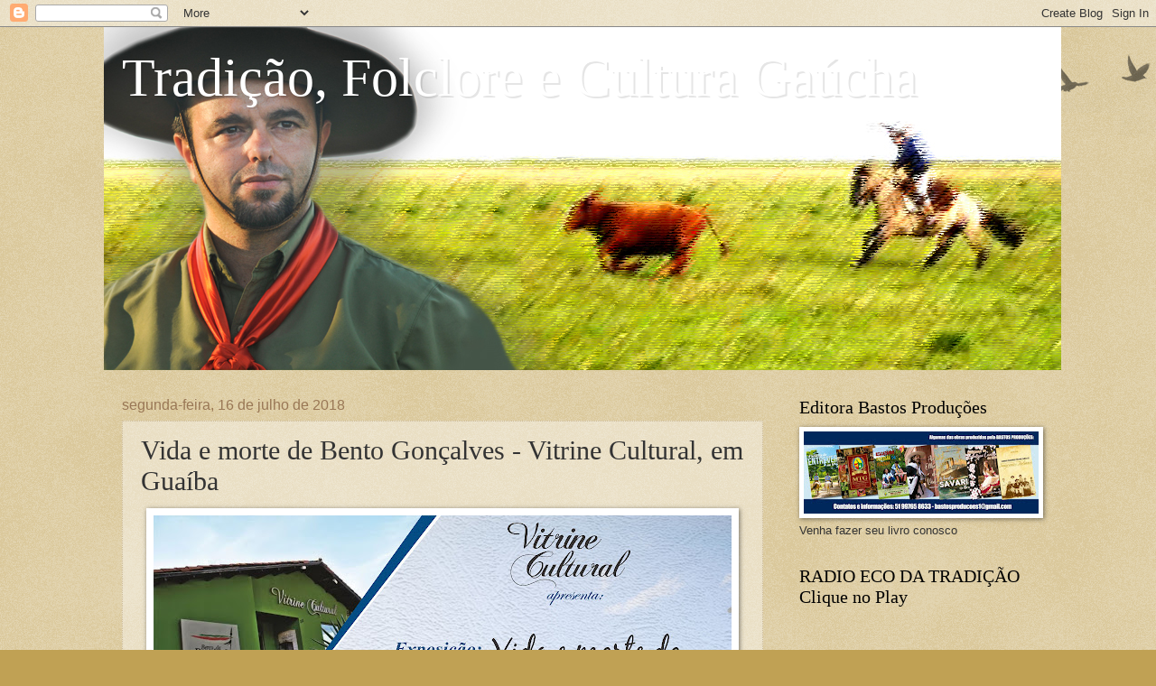

--- FILE ---
content_type: text/html; charset=UTF-8
request_url: http://www.rogeriobastos.com.br/2018/07/vida-e-morte-de-bento-goncalves-vitrine.html
body_size: 21049
content:
<!DOCTYPE html>
<html class='v2' dir='ltr' lang='pt-BR'>
<head>
<link href='https://www.blogger.com/static/v1/widgets/335934321-css_bundle_v2.css' rel='stylesheet' type='text/css'/>
<meta content='width=1100' name='viewport'/>
<meta content='text/html; charset=UTF-8' http-equiv='Content-Type'/>
<meta content='blogger' name='generator'/>
<link href='http://www.rogeriobastos.com.br/favicon.ico' rel='icon' type='image/x-icon'/>
<link href='http://www.rogeriobastos.com.br/2018/07/vida-e-morte-de-bento-goncalves-vitrine.html' rel='canonical'/>
<link rel="alternate" type="application/atom+xml" title="Tradição, Folclore e Cultura Gaúcha - Atom" href="http://www.rogeriobastos.com.br/feeds/posts/default" />
<link rel="alternate" type="application/rss+xml" title="Tradição, Folclore e Cultura Gaúcha - RSS" href="http://www.rogeriobastos.com.br/feeds/posts/default?alt=rss" />
<link rel="service.post" type="application/atom+xml" title="Tradição, Folclore e Cultura Gaúcha - Atom" href="https://www.blogger.com/feeds/2970610951201400057/posts/default" />

<link rel="alternate" type="application/atom+xml" title="Tradição, Folclore e Cultura Gaúcha - Atom" href="http://www.rogeriobastos.com.br/feeds/1634344560109577761/comments/default" />
<!--Can't find substitution for tag [blog.ieCssRetrofitLinks]-->
<link href='https://blogger.googleusercontent.com/img/b/R29vZ2xl/AVvXsEj3ifv1FSbIYGgsNbV0Rmsm_0WaO8ozu8Sch7vnlVJRGn31GBAZni-RBDmmEdhrIHfYlbkISqvqGUJj3PNzCssyo99URS_G5fA5XSjChjQbaBopcrSSo_yMD_0DVj_sVGUpGTodsPtUArw/s640/WhatsApp+Image+2018-07-16+at+12.27.24.jpeg' rel='image_src'/>
<meta content='http://www.rogeriobastos.com.br/2018/07/vida-e-morte-de-bento-goncalves-vitrine.html' property='og:url'/>
<meta content='Vida e morte de Bento Gonçalves - Vitrine Cultural, em Guaíba' property='og:title'/>
<meta content='Blog sobre Tradição Gaúcha; Folclore do Rio Grande do Sul; Tradicionalismo' property='og:description'/>
<meta content='https://blogger.googleusercontent.com/img/b/R29vZ2xl/AVvXsEj3ifv1FSbIYGgsNbV0Rmsm_0WaO8ozu8Sch7vnlVJRGn31GBAZni-RBDmmEdhrIHfYlbkISqvqGUJj3PNzCssyo99URS_G5fA5XSjChjQbaBopcrSSo_yMD_0DVj_sVGUpGTodsPtUArw/w1200-h630-p-k-no-nu/WhatsApp+Image+2018-07-16+at+12.27.24.jpeg' property='og:image'/>
<title>Tradição, Folclore e Cultura Gaúcha: Vida e morte de Bento Gonçalves - Vitrine Cultural, em Guaíba</title>
<style id='page-skin-1' type='text/css'><!--
/*
-----------------------------------------------
Blogger Template Style
Name:     Watermark
Designer: Blogger
URL:      www.blogger.com
----------------------------------------------- */
/* Use this with templates/1ktemplate-*.html */
/* Content
----------------------------------------------- */
body {
font: normal normal 14px Arial, Tahoma, Helvetica, FreeSans, sans-serif;
color: #333333;
background: #c0a154 url(https://resources.blogblog.com/blogblog/data/1kt/watermark/body_background_birds.png) repeat scroll top left;
}
html body .content-outer {
min-width: 0;
max-width: 100%;
width: 100%;
}
.content-outer {
font-size: 92%;
}
a:link {
text-decoration:none;
color: #cc3300;
}
a:visited {
text-decoration:none;
color: #993322;
}
a:hover {
text-decoration:underline;
color: #ff3300;
}
.body-fauxcolumns .cap-top {
margin-top: 30px;
background: transparent url(https://resources.blogblog.com/blogblog/data/1kt/watermark/body_overlay_birds.png) no-repeat scroll top right;
height: 121px;
}
.content-inner {
padding: 0;
}
/* Header
----------------------------------------------- */
.header-inner .Header .titlewrapper,
.header-inner .Header .descriptionwrapper {
padding-left: 20px;
padding-right: 20px;
}
.Header h1 {
font: normal normal 60px Georgia, Utopia, 'Palatino Linotype', Palatino, serif;
color: #ffffff;
text-shadow: 2px 2px rgba(0, 0, 0, .1);
}
.Header h1 a {
color: #ffffff;
}
.Header .description {
font-size: 140%;
color: #997755;
}
/* Tabs
----------------------------------------------- */
.tabs-inner .section {
margin: 0 20px;
}
.tabs-inner .PageList, .tabs-inner .LinkList, .tabs-inner .Labels {
margin-left: -11px;
margin-right: -11px;
background-color: transparent;
border-top: 0 solid #ffffff;
border-bottom: 0 solid #ffffff;
-moz-box-shadow: 0 0 0 rgba(0, 0, 0, .3);
-webkit-box-shadow: 0 0 0 rgba(0, 0, 0, .3);
-goog-ms-box-shadow: 0 0 0 rgba(0, 0, 0, .3);
box-shadow: 0 0 0 rgba(0, 0, 0, .3);
}
.tabs-inner .PageList .widget-content,
.tabs-inner .LinkList .widget-content,
.tabs-inner .Labels .widget-content {
margin: -3px -11px;
background: transparent none  no-repeat scroll right;
}
.tabs-inner .widget ul {
padding: 2px 25px;
max-height: 34px;
background: transparent none no-repeat scroll left;
}
.tabs-inner .widget li {
border: none;
}
.tabs-inner .widget li a {
display: inline-block;
padding: .25em 1em;
font: normal normal 20px Georgia, Utopia, 'Palatino Linotype', Palatino, serif;
color: #cc3300;
border-right: 1px solid #c0a154;
}
.tabs-inner .widget li:first-child a {
border-left: 1px solid #c0a154;
}
.tabs-inner .widget li.selected a, .tabs-inner .widget li a:hover {
color: #000000;
}
/* Headings
----------------------------------------------- */
h2 {
font: normal normal 20px Georgia, Utopia, 'Palatino Linotype', Palatino, serif;
color: #000000;
margin: 0 0 .5em;
}
h2.date-header {
font: normal normal 16px Arial, Tahoma, Helvetica, FreeSans, sans-serif;
color: #997755;
}
/* Main
----------------------------------------------- */
.main-inner .column-center-inner,
.main-inner .column-left-inner,
.main-inner .column-right-inner {
padding: 0 5px;
}
.main-outer {
margin-top: 0;
background: transparent none no-repeat scroll top left;
}
.main-inner {
padding-top: 30px;
}
.main-cap-top {
position: relative;
}
.main-cap-top .cap-right {
position: absolute;
height: 0;
width: 100%;
bottom: 0;
background: transparent none repeat-x scroll bottom center;
}
.main-cap-top .cap-left {
position: absolute;
height: 245px;
width: 280px;
right: 0;
bottom: 0;
background: transparent none no-repeat scroll bottom left;
}
/* Posts
----------------------------------------------- */
.post-outer {
padding: 15px 20px;
margin: 0 0 25px;
background: transparent url(https://resources.blogblog.com/blogblog/data/1kt/watermark/post_background_birds.png) repeat scroll top left;
_background-image: none;
border: dotted 1px #ccbb99;
-moz-box-shadow: 0 0 0 rgba(0, 0, 0, .1);
-webkit-box-shadow: 0 0 0 rgba(0, 0, 0, .1);
-goog-ms-box-shadow: 0 0 0 rgba(0, 0, 0, .1);
box-shadow: 0 0 0 rgba(0, 0, 0, .1);
}
h3.post-title {
font: normal normal 30px Georgia, Utopia, 'Palatino Linotype', Palatino, serif;
margin: 0;
}
.comments h4 {
font: normal normal 30px Georgia, Utopia, 'Palatino Linotype', Palatino, serif;
margin: 1em 0 0;
}
.post-body {
font-size: 105%;
line-height: 1.5;
position: relative;
}
.post-header {
margin: 0 0 1em;
color: #997755;
}
.post-footer {
margin: 10px 0 0;
padding: 10px 0 0;
color: #997755;
border-top: dashed 1px #777777;
}
#blog-pager {
font-size: 140%
}
#comments .comment-author {
padding-top: 1.5em;
border-top: dashed 1px #777777;
background-position: 0 1.5em;
}
#comments .comment-author:first-child {
padding-top: 0;
border-top: none;
}
.avatar-image-container {
margin: .2em 0 0;
}
/* Comments
----------------------------------------------- */
.comments .comments-content .icon.blog-author {
background-repeat: no-repeat;
background-image: url([data-uri]);
}
.comments .comments-content .loadmore a {
border-top: 1px solid #777777;
border-bottom: 1px solid #777777;
}
.comments .continue {
border-top: 2px solid #777777;
}
/* Widgets
----------------------------------------------- */
.widget ul, .widget #ArchiveList ul.flat {
padding: 0;
list-style: none;
}
.widget ul li, .widget #ArchiveList ul.flat li {
padding: .35em 0;
text-indent: 0;
border-top: dashed 1px #777777;
}
.widget ul li:first-child, .widget #ArchiveList ul.flat li:first-child {
border-top: none;
}
.widget .post-body ul {
list-style: disc;
}
.widget .post-body ul li {
border: none;
}
.widget .zippy {
color: #777777;
}
.post-body img, .post-body .tr-caption-container, .Profile img, .Image img,
.BlogList .item-thumbnail img {
padding: 5px;
background: #fff;
-moz-box-shadow: 1px 1px 5px rgba(0, 0, 0, .5);
-webkit-box-shadow: 1px 1px 5px rgba(0, 0, 0, .5);
-goog-ms-box-shadow: 1px 1px 5px rgba(0, 0, 0, .5);
box-shadow: 1px 1px 5px rgba(0, 0, 0, .5);
}
.post-body img, .post-body .tr-caption-container {
padding: 8px;
}
.post-body .tr-caption-container {
color: #333333;
}
.post-body .tr-caption-container img {
padding: 0;
background: transparent;
border: none;
-moz-box-shadow: 0 0 0 rgba(0, 0, 0, .1);
-webkit-box-shadow: 0 0 0 rgba(0, 0, 0, .1);
-goog-ms-box-shadow: 0 0 0 rgba(0, 0, 0, .1);
box-shadow: 0 0 0 rgba(0, 0, 0, .1);
}
/* Footer
----------------------------------------------- */
.footer-outer {
color:#ccbb99;
background: #330000 url(https://resources.blogblog.com/blogblog/data/1kt/watermark/body_background_navigator.png) repeat scroll top left;
}
.footer-outer a {
color: #ff7755;
}
.footer-outer a:visited {
color: #dd5533;
}
.footer-outer a:hover {
color: #ff9977;
}
.footer-outer .widget h2 {
color: #eeddbb;
}
/* Mobile
----------------------------------------------- */
body.mobile  {
background-size: 100% auto;
}
.mobile .body-fauxcolumn-outer {
background: transparent none repeat scroll top left;
}
html .mobile .mobile-date-outer {
border-bottom: none;
background: transparent url(https://resources.blogblog.com/blogblog/data/1kt/watermark/post_background_birds.png) repeat scroll top left;
_background-image: none;
margin-bottom: 10px;
}
.mobile .main-inner .date-outer {
padding: 0;
}
.mobile .main-inner .date-header {
margin: 10px;
}
.mobile .main-cap-top {
z-index: -1;
}
.mobile .content-outer {
font-size: 100%;
}
.mobile .post-outer {
padding: 10px;
}
.mobile .main-cap-top .cap-left {
background: transparent none no-repeat scroll bottom left;
}
.mobile .body-fauxcolumns .cap-top {
margin: 0;
}
.mobile-link-button {
background: transparent url(https://resources.blogblog.com/blogblog/data/1kt/watermark/post_background_birds.png) repeat scroll top left;
}
.mobile-link-button a:link, .mobile-link-button a:visited {
color: #cc3300;
}
.mobile-index-date .date-header {
color: #997755;
}
.mobile-index-contents {
color: #333333;
}
.mobile .tabs-inner .section {
margin: 0;
}
.mobile .tabs-inner .PageList {
margin-left: 0;
margin-right: 0;
}
.mobile .tabs-inner .PageList .widget-content {
margin: 0;
color: #000000;
background: transparent url(https://resources.blogblog.com/blogblog/data/1kt/watermark/post_background_birds.png) repeat scroll top left;
}
.mobile .tabs-inner .PageList .widget-content .pagelist-arrow {
border-left: 1px solid #c0a154;
}

--></style>
<style id='template-skin-1' type='text/css'><!--
body {
min-width: 1050px;
}
.content-outer, .content-fauxcolumn-outer, .region-inner {
min-width: 1050px;
max-width: 1050px;
_width: 1050px;
}
.main-inner .columns {
padding-left: 0;
padding-right: 300px;
}
.main-inner .fauxcolumn-center-outer {
left: 0;
right: 300px;
/* IE6 does not respect left and right together */
_width: expression(this.parentNode.offsetWidth -
parseInt("0") -
parseInt("300px") + 'px');
}
.main-inner .fauxcolumn-left-outer {
width: 0;
}
.main-inner .fauxcolumn-right-outer {
width: 300px;
}
.main-inner .column-left-outer {
width: 0;
right: 100%;
margin-left: -0;
}
.main-inner .column-right-outer {
width: 300px;
margin-right: -300px;
}
#layout {
min-width: 0;
}
#layout .content-outer {
min-width: 0;
width: 800px;
}
#layout .region-inner {
min-width: 0;
width: auto;
}
body#layout div.add_widget {
padding: 8px;
}
body#layout div.add_widget a {
margin-left: 32px;
}
--></style>
<link href='https://www.blogger.com/dyn-css/authorization.css?targetBlogID=2970610951201400057&amp;zx=e8590a46-62a3-4da9-9c9d-f2bcd5238db3' media='none' onload='if(media!=&#39;all&#39;)media=&#39;all&#39;' rel='stylesheet'/><noscript><link href='https://www.blogger.com/dyn-css/authorization.css?targetBlogID=2970610951201400057&amp;zx=e8590a46-62a3-4da9-9c9d-f2bcd5238db3' rel='stylesheet'/></noscript>
<meta name='google-adsense-platform-account' content='ca-host-pub-1556223355139109'/>
<meta name='google-adsense-platform-domain' content='blogspot.com'/>

<script async src="https://pagead2.googlesyndication.com/pagead/js/adsbygoogle.js?client=ca-pub-7992059689461773&host=ca-host-pub-1556223355139109" crossorigin="anonymous"></script>

<!-- data-ad-client=ca-pub-7992059689461773 -->

<link rel="stylesheet" href="https://fonts.googleapis.com/css2?display=swap&family=Anton"></head>
<body class='loading variant-birds'>
<div class='navbar section' id='navbar' name='Navbar'><div class='widget Navbar' data-version='1' id='Navbar1'><script type="text/javascript">
    function setAttributeOnload(object, attribute, val) {
      if(window.addEventListener) {
        window.addEventListener('load',
          function(){ object[attribute] = val; }, false);
      } else {
        window.attachEvent('onload', function(){ object[attribute] = val; });
      }
    }
  </script>
<div id="navbar-iframe-container"></div>
<script type="text/javascript" src="https://apis.google.com/js/platform.js"></script>
<script type="text/javascript">
      gapi.load("gapi.iframes:gapi.iframes.style.bubble", function() {
        if (gapi.iframes && gapi.iframes.getContext) {
          gapi.iframes.getContext().openChild({
              url: 'https://www.blogger.com/navbar/2970610951201400057?po\x3d1634344560109577761\x26origin\x3dhttp://www.rogeriobastos.com.br',
              where: document.getElementById("navbar-iframe-container"),
              id: "navbar-iframe"
          });
        }
      });
    </script><script type="text/javascript">
(function() {
var script = document.createElement('script');
script.type = 'text/javascript';
script.src = '//pagead2.googlesyndication.com/pagead/js/google_top_exp.js';
var head = document.getElementsByTagName('head')[0];
if (head) {
head.appendChild(script);
}})();
</script>
</div></div>
<div class='body-fauxcolumns'>
<div class='fauxcolumn-outer body-fauxcolumn-outer'>
<div class='cap-top'>
<div class='cap-left'></div>
<div class='cap-right'></div>
</div>
<div class='fauxborder-left'>
<div class='fauxborder-right'></div>
<div class='fauxcolumn-inner'>
</div>
</div>
<div class='cap-bottom'>
<div class='cap-left'></div>
<div class='cap-right'></div>
</div>
</div>
</div>
<div class='content'>
<div class='content-fauxcolumns'>
<div class='fauxcolumn-outer content-fauxcolumn-outer'>
<div class='cap-top'>
<div class='cap-left'></div>
<div class='cap-right'></div>
</div>
<div class='fauxborder-left'>
<div class='fauxborder-right'></div>
<div class='fauxcolumn-inner'>
</div>
</div>
<div class='cap-bottom'>
<div class='cap-left'></div>
<div class='cap-right'></div>
</div>
</div>
</div>
<div class='content-outer'>
<div class='content-cap-top cap-top'>
<div class='cap-left'></div>
<div class='cap-right'></div>
</div>
<div class='fauxborder-left content-fauxborder-left'>
<div class='fauxborder-right content-fauxborder-right'></div>
<div class='content-inner'>
<header>
<div class='header-outer'>
<div class='header-cap-top cap-top'>
<div class='cap-left'></div>
<div class='cap-right'></div>
</div>
<div class='fauxborder-left header-fauxborder-left'>
<div class='fauxborder-right header-fauxborder-right'></div>
<div class='region-inner header-inner'>
<div class='header section' id='header' name='Cabeçalho'><div class='widget Header' data-version='1' id='Header1'>
<div id='header-inner' style='background-image: url("https://blogger.googleusercontent.com/img/a/AVvXsEhlsstcMPTzOT9zPLk3LvswDtwbvNFGt6z9yw4rOZSbJjIupNCMwNXgyrhDVnryqJvILVoJuj_v-P1Tsz6vYHY8lbVNQYnvdkLO0c8wuqtuqJookSBxz7hvqbaqyhai-oUeNP02Mfl9A3KdY0oyXBRPmgRMVC6PK6dbv6yFalWdWLQSosTn0vgfeYtF=s1060"); background-position: left; width: 1060px; min-height: 380px; _height: 380px; background-repeat: no-repeat; '>
<div class='titlewrapper' style='background: transparent'>
<h1 class='title' style='background: transparent; border-width: 0px'>
<a href='http://www.rogeriobastos.com.br/'>
Tradição, Folclore e Cultura Gaúcha
</a>
</h1>
</div>
<div class='descriptionwrapper'>
<p class='description'><span>
</span></p>
</div>
</div>
</div></div>
</div>
</div>
<div class='header-cap-bottom cap-bottom'>
<div class='cap-left'></div>
<div class='cap-right'></div>
</div>
</div>
</header>
<div class='tabs-outer'>
<div class='tabs-cap-top cap-top'>
<div class='cap-left'></div>
<div class='cap-right'></div>
</div>
<div class='fauxborder-left tabs-fauxborder-left'>
<div class='fauxborder-right tabs-fauxborder-right'></div>
<div class='region-inner tabs-inner'>
<div class='tabs no-items section' id='crosscol' name='Entre colunas'></div>
<div class='tabs no-items section' id='crosscol-overflow' name='Cross-Column 2'></div>
</div>
</div>
<div class='tabs-cap-bottom cap-bottom'>
<div class='cap-left'></div>
<div class='cap-right'></div>
</div>
</div>
<div class='main-outer'>
<div class='main-cap-top cap-top'>
<div class='cap-left'></div>
<div class='cap-right'></div>
</div>
<div class='fauxborder-left main-fauxborder-left'>
<div class='fauxborder-right main-fauxborder-right'></div>
<div class='region-inner main-inner'>
<div class='columns fauxcolumns'>
<div class='fauxcolumn-outer fauxcolumn-center-outer'>
<div class='cap-top'>
<div class='cap-left'></div>
<div class='cap-right'></div>
</div>
<div class='fauxborder-left'>
<div class='fauxborder-right'></div>
<div class='fauxcolumn-inner'>
</div>
</div>
<div class='cap-bottom'>
<div class='cap-left'></div>
<div class='cap-right'></div>
</div>
</div>
<div class='fauxcolumn-outer fauxcolumn-left-outer'>
<div class='cap-top'>
<div class='cap-left'></div>
<div class='cap-right'></div>
</div>
<div class='fauxborder-left'>
<div class='fauxborder-right'></div>
<div class='fauxcolumn-inner'>
</div>
</div>
<div class='cap-bottom'>
<div class='cap-left'></div>
<div class='cap-right'></div>
</div>
</div>
<div class='fauxcolumn-outer fauxcolumn-right-outer'>
<div class='cap-top'>
<div class='cap-left'></div>
<div class='cap-right'></div>
</div>
<div class='fauxborder-left'>
<div class='fauxborder-right'></div>
<div class='fauxcolumn-inner'>
</div>
</div>
<div class='cap-bottom'>
<div class='cap-left'></div>
<div class='cap-right'></div>
</div>
</div>
<!-- corrects IE6 width calculation -->
<div class='columns-inner'>
<div class='column-center-outer'>
<div class='column-center-inner'>
<div class='main section' id='main' name='Principal'><div class='widget Blog' data-version='1' id='Blog1'>
<div class='blog-posts hfeed'>

          <div class="date-outer">
        
<h2 class='date-header'><span>segunda-feira, 16 de julho de 2018</span></h2>

          <div class="date-posts">
        
<div class='post-outer'>
<div class='post hentry uncustomized-post-template' itemprop='blogPost' itemscope='itemscope' itemtype='http://schema.org/BlogPosting'>
<meta content='https://blogger.googleusercontent.com/img/b/R29vZ2xl/AVvXsEj3ifv1FSbIYGgsNbV0Rmsm_0WaO8ozu8Sch7vnlVJRGn31GBAZni-RBDmmEdhrIHfYlbkISqvqGUJj3PNzCssyo99URS_G5fA5XSjChjQbaBopcrSSo_yMD_0DVj_sVGUpGTodsPtUArw/s640/WhatsApp+Image+2018-07-16+at+12.27.24.jpeg' itemprop='image_url'/>
<meta content='2970610951201400057' itemprop='blogId'/>
<meta content='1634344560109577761' itemprop='postId'/>
<a name='1634344560109577761'></a>
<h3 class='post-title entry-title' itemprop='name'>
Vida e morte de Bento Gonçalves - Vitrine Cultural, em Guaíba
</h3>
<div class='post-header'>
<div class='post-header-line-1'></div>
</div>
<div class='post-body entry-content' id='post-body-1634344560109577761' itemprop='description articleBody'>
<table align="center" cellpadding="0" cellspacing="0" class="tr-caption-container" style="margin-left: auto; margin-right: auto; text-align: center;"><tbody>
<tr><td style="text-align: center;"><a href="https://blogger.googleusercontent.com/img/b/R29vZ2xl/AVvXsEj3ifv1FSbIYGgsNbV0Rmsm_0WaO8ozu8Sch7vnlVJRGn31GBAZni-RBDmmEdhrIHfYlbkISqvqGUJj3PNzCssyo99URS_G5fA5XSjChjQbaBopcrSSo_yMD_0DVj_sVGUpGTodsPtUArw/s1600/WhatsApp+Image+2018-07-16+at+12.27.24.jpeg" imageanchor="1" style="margin-left: auto; margin-right: auto;"><img border="0" data-original-height="812" data-original-width="1280" height="406" src="https://blogger.googleusercontent.com/img/b/R29vZ2xl/AVvXsEj3ifv1FSbIYGgsNbV0Rmsm_0WaO8ozu8Sch7vnlVJRGn31GBAZni-RBDmmEdhrIHfYlbkISqvqGUJj3PNzCssyo99URS_G5fA5XSjChjQbaBopcrSSo_yMD_0DVj_sVGUpGTodsPtUArw/s640/WhatsApp+Image+2018-07-16+at+12.27.24.jpeg" width="640" /></a></td></tr>
<tr><td class="tr-caption" style="text-align: center;">O Berço da Revolução Farroupilha respira cultura. Parabéns Secretária Claudia Mara</td></tr>
</tbody></table>
<br />
<div style='clear: both;'></div>
</div>
<div class='post-footer'>
<div class='post-footer-line post-footer-line-1'>
<span class='post-author vcard'>
Postado por
<span class='fn' itemprop='author' itemscope='itemscope' itemtype='http://schema.org/Person'>
<meta content='https://www.blogger.com/profile/03962162516029440465' itemprop='url'/>
<a class='g-profile' href='https://www.blogger.com/profile/03962162516029440465' rel='author' title='author profile'>
<span itemprop='name'>Rogério Bastos</span>
</a>
</span>
</span>
<span class='post-timestamp'>
às
<meta content='http://www.rogeriobastos.com.br/2018/07/vida-e-morte-de-bento-goncalves-vitrine.html' itemprop='url'/>
<a class='timestamp-link' href='http://www.rogeriobastos.com.br/2018/07/vida-e-morte-de-bento-goncalves-vitrine.html' rel='bookmark' title='permanent link'><abbr class='published' itemprop='datePublished' title='2018-07-16T19:08:00-03:00'>19:08</abbr></a>
</span>
<span class='post-comment-link'>
</span>
<span class='post-icons'>
<span class='item-action'>
<a href='https://www.blogger.com/email-post/2970610951201400057/1634344560109577761' title='Enviar esta postagem'>
<img alt='' class='icon-action' height='13' src='https://resources.blogblog.com/img/icon18_email.gif' width='18'/>
</a>
</span>
<span class='item-control blog-admin pid-367404040'>
<a href='https://www.blogger.com/post-edit.g?blogID=2970610951201400057&postID=1634344560109577761&from=pencil' title='Editar post'>
<img alt='' class='icon-action' height='18' src='https://resources.blogblog.com/img/icon18_edit_allbkg.gif' width='18'/>
</a>
</span>
</span>
<div class='post-share-buttons goog-inline-block'>
<a class='goog-inline-block share-button sb-email' href='https://www.blogger.com/share-post.g?blogID=2970610951201400057&postID=1634344560109577761&target=email' target='_blank' title='Enviar por e-mail'><span class='share-button-link-text'>Enviar por e-mail</span></a><a class='goog-inline-block share-button sb-blog' href='https://www.blogger.com/share-post.g?blogID=2970610951201400057&postID=1634344560109577761&target=blog' onclick='window.open(this.href, "_blank", "height=270,width=475"); return false;' target='_blank' title='Postar no blog!'><span class='share-button-link-text'>Postar no blog!</span></a><a class='goog-inline-block share-button sb-twitter' href='https://www.blogger.com/share-post.g?blogID=2970610951201400057&postID=1634344560109577761&target=twitter' target='_blank' title='Compartilhar no X'><span class='share-button-link-text'>Compartilhar no X</span></a><a class='goog-inline-block share-button sb-facebook' href='https://www.blogger.com/share-post.g?blogID=2970610951201400057&postID=1634344560109577761&target=facebook' onclick='window.open(this.href, "_blank", "height=430,width=640"); return false;' target='_blank' title='Compartilhar no Facebook'><span class='share-button-link-text'>Compartilhar no Facebook</span></a><a class='goog-inline-block share-button sb-pinterest' href='https://www.blogger.com/share-post.g?blogID=2970610951201400057&postID=1634344560109577761&target=pinterest' target='_blank' title='Compartilhar com o Pinterest'><span class='share-button-link-text'>Compartilhar com o Pinterest</span></a>
</div>
</div>
<div class='post-footer-line post-footer-line-2'>
<span class='post-labels'>
Marcadores:
<a href='http://www.rogeriobastos.com.br/search/label/Divulga%C3%A7%C3%A3o' rel='tag'>Divulgação</a>
</span>
</div>
<div class='post-footer-line post-footer-line-3'>
<span class='post-location'>
</span>
</div>
</div>
</div>
<div class='comments' id='comments'>
<a name='comments'></a>
<h4>Nenhum comentário:</h4>
<div id='Blog1_comments-block-wrapper'>
<dl class='avatar-comment-indent' id='comments-block'>
</dl>
</div>
<p class='comment-footer'>
<a href='https://www.blogger.com/comment/fullpage/post/2970610951201400057/1634344560109577761' onclick=''>Postar um comentário</a>
</p>
</div>
</div>

        </div></div>
      
</div>
<div class='blog-pager' id='blog-pager'>
<span id='blog-pager-newer-link'>
<a class='blog-pager-newer-link' href='http://www.rogeriobastos.com.br/2018/07/agora-o-identidade-gaucha-tambem-esta.html' id='Blog1_blog-pager-newer-link' title='Postagem mais recente'>Postagem mais recente</a>
</span>
<span id='blog-pager-older-link'>
<a class='blog-pager-older-link' href='http://www.rogeriobastos.com.br/2018/07/regional-do-enart-resultados-da-1rt.html' id='Blog1_blog-pager-older-link' title='Postagem mais antiga'>Postagem mais antiga</a>
</span>
<a class='home-link' href='http://www.rogeriobastos.com.br/'>Página inicial</a>
</div>
<div class='clear'></div>
<div class='post-feeds'>
<div class='feed-links'>
Assinar:
<a class='feed-link' href='http://www.rogeriobastos.com.br/feeds/1634344560109577761/comments/default' target='_blank' type='application/atom+xml'>Postar comentários (Atom)</a>
</div>
</div>
</div></div>
</div>
</div>
<div class='column-left-outer'>
<div class='column-left-inner'>
<aside>
</aside>
</div>
</div>
<div class='column-right-outer'>
<div class='column-right-inner'>
<aside>
<div class='sidebar section' id='sidebar-right-1'><div class='widget Image' data-version='1' id='Image1'>
<h2>Editora Bastos Produções</h2>
<div class='widget-content'>
<img alt='Editora Bastos Produções' height='91' id='Image1_img' src='https://blogger.googleusercontent.com/img/b/R29vZ2xl/AVvXsEjL7b7aYeHZBeyaJdMiVV2pB8i0qDGBsMtFf_pnj7F1hRlhLTnpppQp6DrOO7Qg_2fUpEldjm6GYelaxiHSEI1oSW7nz1z-XZtEmNFC9euvl1skiKJHc-WY2uqXZWeRM9Xp-T0Pgmv-wkQ/s260/EVaDRO2XgAEbEjr.jpg' width='260'/>
<br/>
<span class='caption'>Venha fazer seu livro conosco</span>
</div>
<div class='clear'></div>
</div><div class='widget HTML' data-version='1' id='HTML1'>
<h2 class='title'>RADIO ECO DA TRADIÇÃO  Clique no Play</h2>
<div class='widget-content'>
<iframe src="https://play.dfstreaming.com/player-premium/7032" frameborder="0" width="100%" height="100%" scrolling="no"></iframe>
</div>
<div class='clear'></div>
</div><div class='widget Image' data-version='1' id='Image2'>
<h2>Palestras - Entre em contato</h2>
<div class='widget-content'>
<img alt='Palestras - Entre em contato' height='173' id='Image2_img' src='https://blogger.googleusercontent.com/img/a/AVvXsEjZUaa6MlOeI3XX1HMYrXs0i9RNe-_KlAidzjXZ50VwkeUkZGhCPrAQnnycjwAPErX-_tst_IGCFrKoBORsgLvVwy34mh1yZZyO7wd2neU15yetaQ7ZUMlK9SpP63SUIhsrZAN9uwcpG-F2UZ1gXelXi2gvG-hDDPY9DuFOJB0bqN2-u6KU1EX_kGbm=s260' width='260'/>
<br/>
</div>
<div class='clear'></div>
</div><div class='widget Text' data-version='1' id='Text4'>
<h2 class='title'>Quem sou?</h2>
<div class='widget-content'>
Jornalista, radialista, comunicador e Historiador. Profissional em apresentação, locução, noticiador, produtor Executivo de Rádio e Televisão. 
Autor do tema dos festejos farroupilhas do RS em 2013 - "O RS no imaginário social", Diretor de Divulgação da CITG e de Assuntos internacionais da CBTG. 

Ex-Presidente da Comissão Gaúcha de Folclore (2021/2023). Vice-presidente da Comissão Estadual dos Festejos Farroupilhas do RS 2024.

Autor do Livro: MTG 50 anos de preservação e valorização da cultura gaúcha, com diversas palestras pelo Rio Grande do Sul e fora dele, além de outros países (rumo as 1000). 

Medalha do Mérito Cultural Lilian Argentina &#8211; Comissão Gaúcha de Folclore
Medalha Glaucus Saraiva, da Câmara de Vereadores de Porto Alegre
Medalha do Mérito Cultural Barbosa Lessa, do Movimento Tradicionalista Gaúcho do RS
</div>
<div class='clear'></div>
</div><div class='widget Text' data-version='1' id='Text2'>
<h2 class='title'>Proseie com a gente</h2>
<div class='widget-content'>
<strong><em>Buenas parceria. </em></strong>Visitastes a estância?<br /><br />Podes deixar um comentário ou mesmo uma mensagem que o chasque entrega. Deixe aqui sua opinião:<br />e-mail: <a href="mailto:rogeriopbastos@oi.com.br">rogeriopbastos01@gmail.com</a><br />Twitter e Instagram:  @Rogeriopbastos<br />
</div>
<div class='clear'></div>
</div><div class='widget Text' data-version='1' id='Text1'>
<h2 class='title'>Tudo o que procuras</h2>
<div class='widget-content'>
<b>Palestras sobre:</b><div style="font-weight: normal;"><b>História do RS</b></div><div style="font-weight: normal;"><b>História do Tradicionalismo</b></div><div style="font-weight: normal;"><b>História da Revolução Farroupilha</b></div><div style="font-weight: normal;"><b>Gestão de Pessoas e relacionamentos nas entidade</b></div><div style="font-weight: normal;"><b>Liderança no seculo XXI</b></div><div><b>História e oficinas de Chimarrão</b></div><div><b>"Tradição, Folclore e tecnologia no seculo XXI"</b></div><div><b>"Construindo Entidades Sólidas"</b></div><div><b>"Voluntariado e o terceiro setor"</b></div><div><b><br /></b></div><div><b>Trabalhos que desenvolvemos:</b></div><div><b>Diagramação de Jornais e Livros</b></div><div><b>Produção de materiais gráficos</b></div><div><b>Banners, Fundos de Palcos</b></div><div><b><br /></b></div><div><b>Recepções, apresentações artísticas</b></div><div><b>Trajes de época, oficinas</b></div><div><b><br /></b></div><div><b style="font-size: 100%;">rogeriopbastos01@gmail.com</b></div><div><b>bastosproducoes1@gmail.com</b></div><div style="font-weight: normal;"><b> </b></div>
</div>
<div class='clear'></div>
</div><div class='widget HTML' data-version='1' id='HTML2'>
<h2 class='title'>Quem nos visita?</h2>
<div class='widget-content'>
<script id="_wau009">var _wau = _wau || []; _wau.push(["classic", "dgh3tzw47yj6", "009"]);
(function() {var s=document.createElement("script"); s.async=true;
s.src="http://widgets.amung.us/classic.js";
document.getElementsByTagName("head")[0].appendChild(s);
})();</script>
</div>
<div class='clear'></div>
</div><div class='widget Stats' data-version='1' id='Stats1'>
<h2>Total de visualizações de página</h2>
<div class='widget-content'>
<div id='Stats1_content' style='display: none;'>
<script src='https://www.gstatic.com/charts/loader.js' type='text/javascript'></script>
<span id='Stats1_sparklinespan' style='display:inline-block; width:75px; height:30px'></span>
<span class='counter-wrapper text-counter-wrapper' id='Stats1_totalCount'>
</span>
<div class='clear'></div>
</div>
</div>
</div><div class='widget Text' data-version='1' id='Text3'>
<h2 class='title'>A visão de Futuro de Barbosa Lessa</h2>
<div class='widget-content'>
&#8220;...no entanto, aquela etapa é essencial para a compreensão do que vem ocorrendo com a cultura desde os anos 90 do século XIX. Ou seja: ciclicamente, de trinta em trinta anos, ao ensejo de alguma rebordosa mundial ou nacional, e havendo clima de abertura para as indagações do espírito, termina surgindo algum "ismo" relacionado com a Tradição.<br />Assim foi com o gauchismo dos anos 90 (1890). Com o regionalismo dos anos 20 (1920). Com o tradicionalismo dos anos 50 (1947...). <em><strong>Com o nativismo de 1970. E sou capaz de jurar que lá pelo ano 2010 surgirá uma espécie de telurismo antinuclear ou cibernético, resultante da inquietação de analistas de sistemas em conluio com artistas plásticos, incluindo cartunistas e comunicadores visuais</strong></em>.<br />É claro que, de acordo com cada época, modifica-se a dinâmica e o campo de ação. Mas, no fundo, é tudo a mesma coisa: expressão de amor à gleba e respeito ao homem rural".<br />
</div>
<div class='clear'></div>
</div><div class='widget LinkList' data-version='1' id='LinkList1'>
<h2>Nossos parceiros de Lida</h2>
<div class='widget-content'>
<ul>
<li><a href='http://chasquegauderio.blogspot.com/'>Chasque Gauderio</a></li>
<li><a href='http://confrariadecultura.blogspot.com/'>Confraria de Cultura</a></li>
<li><a href=' https://estudandonogalpao.wordpress.com/'>Estudando no Galpão</a></li>
<li><a href='https://jornalfarroupilhaalvorada.blogspot.com/'>Jornal de Alvorada</a></li>
<li><a href='http://blogdoleoribeiro.blogspot.com/'>Leo Ribeiro de Souza</a></li>
<li><a href='http://www.prosagalponeira.com.br/'>Prosa Galponeira</a></li>
<li><a href='http://www.radiosul.net/'>Radio Sul Net</a></li>
<li><a href='http://tradicaogauchargs.blogspot.com/'>Tradicao Gaucha</a></li>
</ul>
<div class='clear'></div>
</div>
</div><div class='widget Label' data-version='1' id='Label1'>
<h2>Procure aqui por assunto</h2>
<div class='widget-content list-label-widget-content'>
<ul>
<li>
<a dir='ltr' href='http://www.rogeriobastos.com.br/search/label/.'>.</a>
<span dir='ltr'>(1)</span>
</li>
<li>
<a dir='ltr' href='http://www.rogeriobastos.com.br/search/label/40%C2%AART'>40ªRT</a>
<span dir='ltr'>(2)</span>
</li>
<li>
<a dir='ltr' href='http://www.rogeriobastos.com.br/search/label/Aberto%20de%20Esportes'>Aberto de Esportes</a>
<span dir='ltr'>(9)</span>
</li>
<li>
<a dir='ltr' href='http://www.rogeriobastos.com.br/search/label/Aguiatur'>Aguiatur</a>
<span dir='ltr'>(1)</span>
</li>
<li>
<a dir='ltr' href='http://www.rogeriobastos.com.br/search/label/Alma%20Gauderia'>Alma Gauderia</a>
<span dir='ltr'>(13)</span>
</li>
<li>
<a dir='ltr' href='http://www.rogeriobastos.com.br/search/label/Amaranto%20Pereira'>Amaranto Pereira</a>
<span dir='ltr'>(1)</span>
</li>
<li>
<a dir='ltr' href='http://www.rogeriobastos.com.br/search/label/Aniversario%20dos%20CTGs'>Aniversario dos CTGs</a>
<span dir='ltr'>(3)</span>
</li>
<li>
<a dir='ltr' href='http://www.rogeriobastos.com.br/search/label/Artesanato'>Artesanato</a>
<span dir='ltr'>(1)</span>
</li>
<li>
<a dir='ltr' href='http://www.rogeriobastos.com.br/search/label/Artigo'>Artigo</a>
<span dir='ltr'>(8)</span>
</li>
<li>
<a dir='ltr' href='http://www.rogeriobastos.com.br/search/label/Baile'>Baile</a>
<span dir='ltr'>(3)</span>
</li>
<li>
<a dir='ltr' href='http://www.rogeriobastos.com.br/search/label/Barbosa%20Lessa'>Barbosa Lessa</a>
<span dir='ltr'>(1)</span>
</li>
<li>
<a dir='ltr' href='http://www.rogeriobastos.com.br/search/label/Cadeia%20Produtiva%20da%20Cultura'>Cadeia Produtiva da Cultura</a>
<span dir='ltr'>(2)</span>
</li>
<li>
<a dir='ltr' href='http://www.rogeriobastos.com.br/search/label/Campeira'>Campeira</a>
<span dir='ltr'>(3)</span>
</li>
<li>
<a dir='ltr' href='http://www.rogeriobastos.com.br/search/label/Campeirismo'>Campeirismo</a>
<span dir='ltr'>(3)</span>
</li>
<li>
<a dir='ltr' href='http://www.rogeriobastos.com.br/search/label/Carreta'>Carreta</a>
<span dir='ltr'>(1)</span>
</li>
<li>
<a dir='ltr' href='http://www.rogeriobastos.com.br/search/label/causo'>causo</a>
<span dir='ltr'>(1)</span>
</li>
<li>
<a dir='ltr' href='http://www.rogeriobastos.com.br/search/label/Cavalgada%20Costa%20Doce'>Cavalgada Costa Doce</a>
<span dir='ltr'>(8)</span>
</li>
<li>
<a dir='ltr' href='http://www.rogeriobastos.com.br/search/label/Cavalgada%20da%20Serra'>Cavalgada da Serra</a>
<span dir='ltr'>(1)</span>
</li>
<li>
<a dir='ltr' href='http://www.rogeriobastos.com.br/search/label/Cavalgada%20do%20Mar'>Cavalgada do Mar</a>
<span dir='ltr'>(18)</span>
</li>
<li>
<a dir='ltr' href='http://www.rogeriobastos.com.br/search/label/CBTG'>CBTG</a>
<span dir='ltr'>(112)</span>
</li>
<li>
<a dir='ltr' href='http://www.rogeriobastos.com.br/search/label/CEC'>CEC</a>
<span dir='ltr'>(50)</span>
</li>
<li>
<a dir='ltr' href='http://www.rogeriobastos.com.br/search/label/Centen%C3%A1rio%20de%20Gildo%20de%20Freitas'>Centenário de Gildo de Freitas</a>
<span dir='ltr'>(5)</span>
</li>
<li>
<a dir='ltr' href='http://www.rogeriobastos.com.br/search/label/Cfor'>Cfor</a>
<span dir='ltr'>(50)</span>
</li>
<li>
<a dir='ltr' href='http://www.rogeriobastos.com.br/search/label/CGF'>CGF</a>
<span dir='ltr'>(85)</span>
</li>
<li>
<a dir='ltr' href='http://www.rogeriobastos.com.br/search/label/Chama%20Crioula'>Chama Crioula</a>
<span dir='ltr'>(40)</span>
</li>
<li>
<a dir='ltr' href='http://www.rogeriobastos.com.br/search/label/Charge'>Charge</a>
<span dir='ltr'>(6)</span>
</li>
<li>
<a dir='ltr' href='http://www.rogeriobastos.com.br/search/label/Chasque%20do%20MTG'>Chasque do MTG</a>
<span dir='ltr'>(10)</span>
</li>
<li>
<a dir='ltr' href='http://www.rogeriobastos.com.br/search/label/Chile'>Chile</a>
<span dir='ltr'>(1)</span>
</li>
<li>
<a dir='ltr' href='http://www.rogeriobastos.com.br/search/label/Chimarrao'>Chimarrao</a>
<span dir='ltr'>(9)</span>
</li>
<li>
<a dir='ltr' href='http://www.rogeriobastos.com.br/search/label/China'>China</a>
<span dir='ltr'>(6)</span>
</li>
<li>
<a dir='ltr' href='http://www.rogeriobastos.com.br/search/label/Cinema'>Cinema</a>
<span dir='ltr'>(11)</span>
</li>
<li>
<a dir='ltr' href='http://www.rogeriobastos.com.br/search/label/Ciranda%20de%20Prendas'>Ciranda de Prendas</a>
<span dir='ltr'>(50)</span>
</li>
<li>
<a dir='ltr' href='http://www.rogeriobastos.com.br/search/label/CITG'>CITG</a>
<span dir='ltr'>(10)</span>
</li>
<li>
<a dir='ltr' href='http://www.rogeriobastos.com.br/search/label/CNATG%20EUA'>CNATG EUA</a>
<span dir='ltr'>(6)</span>
</li>
<li>
<a dir='ltr' href='http://www.rogeriobastos.com.br/search/label/Coloca%C3%A7%C3%A3o%20das%20Bandeiras'>Colocação das Bandeiras</a>
<span dir='ltr'>(1)</span>
</li>
<li>
<a dir='ltr' href='http://www.rogeriobastos.com.br/search/label/Comentarios'>Comentarios</a>
<span dir='ltr'>(1)</span>
</li>
<li>
<a dir='ltr' href='http://www.rogeriobastos.com.br/search/label/Congresso'>Congresso</a>
<span dir='ltr'>(71)</span>
</li>
<li>
<a dir='ltr' href='http://www.rogeriobastos.com.br/search/label/Contos%20Gauchescos'>Contos Gauchescos</a>
<span dir='ltr'>(1)</span>
</li>
<li>
<a dir='ltr' href='http://www.rogeriobastos.com.br/search/label/Conven%C3%A7%C3%A3o'>Convenção</a>
<span dir='ltr'>(24)</span>
</li>
<li>
<a dir='ltr' href='http://www.rogeriobastos.com.br/search/label/Convite'>Convite</a>
<span dir='ltr'>(4)</span>
</li>
<li>
<a dir='ltr' href='http://www.rogeriobastos.com.br/search/label/Couro'>Couro</a>
<span dir='ltr'>(1)</span>
</li>
<li>
<a dir='ltr' href='http://www.rogeriobastos.com.br/search/label/Criatividade'>Criatividade</a>
<span dir='ltr'>(1)</span>
</li>
<li>
<a dir='ltr' href='http://www.rogeriobastos.com.br/search/label/Cronicas'>Cronicas</a>
<span dir='ltr'>(2)</span>
</li>
<li>
<a dir='ltr' href='http://www.rogeriobastos.com.br/search/label/Cultura'>Cultura</a>
<span dir='ltr'>(6)</span>
</li>
<li>
<a dir='ltr' href='http://www.rogeriobastos.com.br/search/label/Curiosidades'>Curiosidades</a>
<span dir='ltr'>(29)</span>
</li>
<li>
<a dir='ltr' href='http://www.rogeriobastos.com.br/search/label/Cursos'>Cursos</a>
<span dir='ltr'>(42)</span>
</li>
<li>
<a dir='ltr' href='http://www.rogeriobastos.com.br/search/label/Dan%C3%A7as'>Danças</a>
<span dir='ltr'>(8)</span>
</li>
<li>
<a dir='ltr' href='http://www.rogeriobastos.com.br/search/label/Datas%20Comemorativas'>Datas Comemorativas</a>
<span dir='ltr'>(63)</span>
</li>
<li>
<a dir='ltr' href='http://www.rogeriobastos.com.br/search/label/decreto'>decreto</a>
<span dir='ltr'>(1)</span>
</li>
<li>
<a dir='ltr' href='http://www.rogeriobastos.com.br/search/label/Desafios%20Culturais'>Desafios Culturais</a>
<span dir='ltr'>(2)</span>
</li>
<li>
<a dir='ltr' href='http://www.rogeriobastos.com.br/search/label/Dia%20das%20M%C3%A3es'>Dia das Mães</a>
<span dir='ltr'>(1)</span>
</li>
<li>
<a dir='ltr' href='http://www.rogeriobastos.com.br/search/label/Dia%20dos%20Pais'>Dia dos Pais</a>
<span dir='ltr'>(2)</span>
</li>
<li>
<a dir='ltr' href='http://www.rogeriobastos.com.br/search/label/Dicas'>Dicas</a>
<span dir='ltr'>(18)</span>
</li>
<li>
<a dir='ltr' href='http://www.rogeriobastos.com.br/search/label/Diretrizes'>Diretrizes</a>
<span dir='ltr'>(6)</span>
</li>
<li>
<a dir='ltr' href='http://www.rogeriobastos.com.br/search/label/Diretrizes%3B%20Noticias'>Diretrizes; Noticias</a>
<span dir='ltr'>(9)</span>
</li>
<li>
<a dir='ltr' href='http://www.rogeriobastos.com.br/search/label/Divulga%C3%A7%C3%A3o'>Divulgação</a>
<span dir='ltr'>(910)</span>
</li>
<li>
<a dir='ltr' href='http://www.rogeriobastos.com.br/search/label/Doa%C3%A7%C3%A3o%20de%20Sangue'>Doação de Sangue</a>
<span dir='ltr'>(2)</span>
</li>
<li>
<a dir='ltr' href='http://www.rogeriobastos.com.br/search/label/Doma'>Doma</a>
<span dir='ltr'>(1)</span>
</li>
<li>
<a dir='ltr' href='http://www.rogeriobastos.com.br/search/label/DTG%20Len%C3%A7o%20Colorado'>DTG Lenço Colorado</a>
<span dir='ltr'>(10)</span>
</li>
<li>
<a dir='ltr' href='http://www.rogeriobastos.com.br/search/label/Eco%20da%20Tradi%C3%A7%C3%A3o'>Eco da Tradição</a>
<span dir='ltr'>(72)</span>
</li>
<li>
<a dir='ltr' href='http://www.rogeriobastos.com.br/search/label/Editais'>Editais</a>
<span dir='ltr'>(4)</span>
</li>
<li>
<a dir='ltr' href='http://www.rogeriobastos.com.br/search/label/Editorial'>Editorial</a>
<span dir='ltr'>(51)</span>
</li>
<li>
<a dir='ltr' href='http://www.rogeriobastos.com.br/search/label/elei%C3%A7%C3%A3o'>eleição</a>
<span dir='ltr'>(18)</span>
</li>
<li>
<a dir='ltr' href='http://www.rogeriobastos.com.br/search/label/Empreendedor'>Empreendedor</a>
<span dir='ltr'>(2)</span>
</li>
<li>
<a dir='ltr' href='http://www.rogeriobastos.com.br/search/label/ENART'>ENART</a>
<span dir='ltr'>(223)</span>
</li>
<li>
<a dir='ltr' href='http://www.rogeriobastos.com.br/search/label/ENART%2030%20anos'>ENART 30 anos</a>
<span dir='ltr'>(29)</span>
</li>
<li>
<a dir='ltr' href='http://www.rogeriobastos.com.br/search/label/Enartinho'>Enartinho</a>
<span dir='ltr'>(1)</span>
</li>
<li>
<a dir='ltr' href='http://www.rogeriobastos.com.br/search/label/Enecamp'>Enecamp</a>
<span dir='ltr'>(7)</span>
</li>
<li>
<a dir='ltr' href='http://www.rogeriobastos.com.br/search/label/Enespa'>Enespa</a>
<span dir='ltr'>(4)</span>
</li>
<li>
<a dir='ltr' href='http://www.rogeriobastos.com.br/search/label/Entrevero'>Entrevero</a>
<span dir='ltr'>(53)</span>
</li>
<li>
<a dir='ltr' href='http://www.rogeriobastos.com.br/search/label/Entrevista'>Entrevista</a>
<span dir='ltr'>(74)</span>
</li>
<li>
<a dir='ltr' href='http://www.rogeriobastos.com.br/search/label/EPC'>EPC</a>
<span dir='ltr'>(58)</span>
</li>
<li>
<a dir='ltr' href='http://www.rogeriobastos.com.br/search/label/espiritismo'>espiritismo</a>
<span dir='ltr'>(2)</span>
</li>
<li>
<a dir='ltr' href='http://www.rogeriobastos.com.br/search/label/Esportes'>Esportes</a>
<span dir='ltr'>(2)</span>
</li>
<li>
<a dir='ltr' href='http://www.rogeriobastos.com.br/search/label/FCG%2FMTG'>FCG/MTG</a>
<span dir='ltr'>(16)</span>
</li>
<li>
<a dir='ltr' href='http://www.rogeriobastos.com.br/search/label/FEBRAP'>FEBRAP</a>
<span dir='ltr'>(7)</span>
</li>
<li>
<a dir='ltr' href='http://www.rogeriobastos.com.br/search/label/FECARS'>FECARS</a>
<span dir='ltr'>(49)</span>
</li>
<li>
<a dir='ltr' href='http://www.rogeriobastos.com.br/search/label/FEGADAN'>FEGADAN</a>
<span dir='ltr'>(23)</span>
</li>
<li>
<a dir='ltr' href='http://www.rogeriobastos.com.br/search/label/FEGAES'>FEGAES</a>
<span dir='ltr'>(1)</span>
</li>
<li>
<a dir='ltr' href='http://www.rogeriobastos.com.br/search/label/FEPART'>FEPART</a>
<span dir='ltr'>(5)</span>
</li>
<li>
<a dir='ltr' href='http://www.rogeriobastos.com.br/search/label/Festas%20Juninas'>Festas Juninas</a>
<span dir='ltr'>(5)</span>
</li>
<li>
<a dir='ltr' href='http://www.rogeriobastos.com.br/search/label/Festinil'>Festinil</a>
<span dir='ltr'>(7)</span>
</li>
<li>
<a dir='ltr' href='http://www.rogeriobastos.com.br/search/label/Festirim'>Festirim</a>
<span dir='ltr'>(8)</span>
</li>
<li>
<a dir='ltr' href='http://www.rogeriobastos.com.br/search/label/Festival'>Festival</a>
<span dir='ltr'>(91)</span>
</li>
<li>
<a dir='ltr' href='http://www.rogeriobastos.com.br/search/label/FestMirim'>FestMirim</a>
<span dir='ltr'>(6)</span>
</li>
<li>
<a dir='ltr' href='http://www.rogeriobastos.com.br/search/label/FestXiru'>FestXiru</a>
<span dir='ltr'>(5)</span>
</li>
<li>
<a dir='ltr' href='http://www.rogeriobastos.com.br/search/label/Fica%20a%20dica'>Fica a dica</a>
<span dir='ltr'>(1)</span>
</li>
<li>
<a dir='ltr' href='http://www.rogeriobastos.com.br/search/label/FIDAF'>FIDAF</a>
<span dir='ltr'>(1)</span>
</li>
<li>
<a dir='ltr' href='http://www.rogeriobastos.com.br/search/label/Filme'>Filme</a>
<span dir='ltr'>(9)</span>
</li>
<li>
<a dir='ltr' href='http://www.rogeriobastos.com.br/search/label/Fogo%20de%20Chao'>Fogo de Chao</a>
<span dir='ltr'>(1)</span>
</li>
<li>
<a dir='ltr' href='http://www.rogeriobastos.com.br/search/label/Folclore'>Folclore</a>
<span dir='ltr'>(44)</span>
</li>
<li>
<a dir='ltr' href='http://www.rogeriobastos.com.br/search/label/FolkComunica%C3%A7%C3%A3o'>FolkComunicação</a>
<span dir='ltr'>(1)</span>
</li>
<li>
<a dir='ltr' href='http://www.rogeriobastos.com.br/search/label/For%C3%A7a%20A'>Força A</a>
<span dir='ltr'>(2)</span>
</li>
<li>
<a dir='ltr' href='http://www.rogeriobastos.com.br/search/label/For%C3%A7a%20B'>Força B</a>
<span dir='ltr'>(1)</span>
</li>
<li>
<a dir='ltr' href='http://www.rogeriobastos.com.br/search/label/For%C3%A7a%20da%20fe'>Força da fe</a>
<span dir='ltr'>(1)</span>
</li>
<li>
<a dir='ltr' href='http://www.rogeriobastos.com.br/search/label/Frase%20do%20dia'>Frase do dia</a>
<span dir='ltr'>(63)</span>
</li>
<li>
<a dir='ltr' href='http://www.rogeriobastos.com.br/search/label/Gaucho'>Gaucho</a>
<span dir='ltr'>(4)</span>
</li>
<li>
<a dir='ltr' href='http://www.rogeriobastos.com.br/search/label/Grandes%20personagens%20da%20historia'>Grandes personagens da historia</a>
<span dir='ltr'>(6)</span>
</li>
<li>
<a dir='ltr' href='http://www.rogeriobastos.com.br/search/label/historia'>historia</a>
<span dir='ltr'>(33)</span>
</li>
<li>
<a dir='ltr' href='http://www.rogeriobastos.com.br/search/label/Hist%C3%B3ria'>História</a>
<span dir='ltr'>(59)</span>
</li>
<li>
<a dir='ltr' href='http://www.rogeriobastos.com.br/search/label/Homenagem'>Homenagem</a>
<span dir='ltr'>(12)</span>
</li>
<li>
<a dir='ltr' href='http://www.rogeriobastos.com.br/search/label/Identidade%20Gaucha'>Identidade Gaucha</a>
<span dir='ltr'>(59)</span>
</li>
<li>
<a dir='ltr' href='http://www.rogeriobastos.com.br/search/label/Inter'>Inter</a>
<span dir='ltr'>(16)</span>
</li>
<li>
<a dir='ltr' href='http://www.rogeriobastos.com.br/search/label/inter-regionais%20do%20Enart'>inter-regionais do Enart</a>
<span dir='ltr'>(20)</span>
</li>
<li>
<a dir='ltr' href='http://www.rogeriobastos.com.br/search/label/interioriza%C3%A7%C3%A3o'>interiorização</a>
<span dir='ltr'>(16)</span>
</li>
<li>
<a dir='ltr' href='http://www.rogeriobastos.com.br/search/label/IOV'>IOV</a>
<span dir='ltr'>(1)</span>
</li>
<li>
<a dir='ltr' href='http://www.rogeriobastos.com.br/search/label/Jogos%20Tradicionais'>Jogos Tradicionais</a>
<span dir='ltr'>(1)</span>
</li>
<li>
<a dir='ltr' href='http://www.rogeriobastos.com.br/search/label/Juvenart'>Juvenart</a>
<span dir='ltr'>(45)</span>
</li>
<li>
<a dir='ltr' href='http://www.rogeriobastos.com.br/search/label/Legalidade'>Legalidade</a>
<span dir='ltr'>(1)</span>
</li>
<li>
<a dir='ltr' href='http://www.rogeriobastos.com.br/search/label/Lendas'>Lendas</a>
<span dir='ltr'>(2)</span>
</li>
<li>
<a dir='ltr' href='http://www.rogeriobastos.com.br/search/label/Lideran%C3%A7a'>Liderança</a>
<span dir='ltr'>(3)</span>
</li>
<li>
<a dir='ltr' href='http://www.rogeriobastos.com.br/search/label/Livro'>Livro</a>
<span dir='ltr'>(14)</span>
</li>
<li>
<a dir='ltr' href='http://www.rogeriobastos.com.br/search/label/localiza%C3%A7%C3%A3o'>localização</a>
<span dir='ltr'>(1)</span>
</li>
<li>
<a dir='ltr' href='http://www.rogeriobastos.com.br/search/label/Ma%C3%A7onaria'>Maçonaria</a>
<span dir='ltr'>(1)</span>
</li>
<li>
<a dir='ltr' href='http://www.rogeriobastos.com.br/search/label/Mapa'>Mapa</a>
<span dir='ltr'>(1)</span>
</li>
<li>
<a dir='ltr' href='http://www.rogeriobastos.com.br/search/label/Marketing'>Marketing</a>
<span dir='ltr'>(5)</span>
</li>
<li>
<a dir='ltr' href='http://www.rogeriobastos.com.br/search/label/Medicina%20campeira'>Medicina campeira</a>
<span dir='ltr'>(2)</span>
</li>
<li>
<a dir='ltr' href='http://www.rogeriobastos.com.br/search/label/Mensagem'>Mensagem</a>
<span dir='ltr'>(4)</span>
</li>
<li>
<a dir='ltr' href='http://www.rogeriobastos.com.br/search/label/Missa'>Missa</a>
<span dir='ltr'>(3)</span>
</li>
<li>
<a dir='ltr' href='http://www.rogeriobastos.com.br/search/label/Miss%C3%B5es'>Missões</a>
<span dir='ltr'>(3)</span>
</li>
<li>
<a dir='ltr' href='http://www.rogeriobastos.com.br/search/label/Mito%20de%20origem'>Mito de origem</a>
<span dir='ltr'>(1)</span>
</li>
<li>
<a dir='ltr' href='http://www.rogeriobastos.com.br/search/label/Mitologia'>Mitologia</a>
<span dir='ltr'>(1)</span>
</li>
<li>
<a dir='ltr' href='http://www.rogeriobastos.com.br/search/label/Mormo'>Mormo</a>
<span dir='ltr'>(1)</span>
</li>
<li>
<a dir='ltr' href='http://www.rogeriobastos.com.br/search/label/Mostra%20Folclorica'>Mostra Folclorica</a>
<span dir='ltr'>(3)</span>
</li>
<li>
<a dir='ltr' href='http://www.rogeriobastos.com.br/search/label/MTG'>MTG</a>
<span dir='ltr'>(151)</span>
</li>
<li>
<a dir='ltr' href='http://www.rogeriobastos.com.br/search/label/mulher'>mulher</a>
<span dir='ltr'>(2)</span>
</li>
<li>
<a dir='ltr' href='http://www.rogeriobastos.com.br/search/label/Musica%20Gaucha'>Musica Gaucha</a>
<span dir='ltr'>(2)</span>
</li>
<li>
<a dir='ltr' href='http://www.rogeriobastos.com.br/search/label/Nacos%20da%20historia'>Nacos da historia</a>
<span dir='ltr'>(21)</span>
</li>
<li>
<a dir='ltr' href='http://www.rogeriobastos.com.br/search/label/Nativismo'>Nativismo</a>
<span dir='ltr'>(2)</span>
</li>
<li>
<a dir='ltr' href='http://www.rogeriobastos.com.br/search/label/N%C3%B3%20de%20len%C3%A7o'>Nó de lenço</a>
<span dir='ltr'>(4)</span>
</li>
<li>
<a dir='ltr' href='http://www.rogeriobastos.com.br/search/label/Nota%20de%20Esclarecimento'>Nota de Esclarecimento</a>
<span dir='ltr'>(1)</span>
</li>
<li>
<a dir='ltr' href='http://www.rogeriobastos.com.br/search/label/Nota%20de%20falecimento'>Nota de falecimento</a>
<span dir='ltr'>(229)</span>
</li>
<li>
<a dir='ltr' href='http://www.rogeriobastos.com.br/search/label/Nota%20de%20Instru%C3%A7%C3%A3o'>Nota de Instrução</a>
<span dir='ltr'>(7)</span>
</li>
<li>
<a dir='ltr' href='http://www.rogeriobastos.com.br/search/label/Nota%20Oficial'>Nota Oficial</a>
<span dir='ltr'>(11)</span>
</li>
<li>
<a dir='ltr' href='http://www.rogeriobastos.com.br/search/label/Noticia'>Noticia</a>
<span dir='ltr'>(1061)</span>
</li>
<li>
<a dir='ltr' href='http://www.rogeriobastos.com.br/search/label/Noticias'>Noticias</a>
<span dir='ltr'>(81)</span>
</li>
<li>
<a dir='ltr' href='http://www.rogeriobastos.com.br/search/label/Opini%C3%A3o'>Opinião</a>
<span dir='ltr'>(179)</span>
</li>
<li>
<a dir='ltr' href='http://www.rogeriobastos.com.br/search/label/ORCAV'>ORCAV</a>
<span dir='ltr'>(6)</span>
</li>
<li>
<a dir='ltr' href='http://www.rogeriobastos.com.br/search/label/Pai%3B'>Pai;</a>
<span dir='ltr'>(2)</span>
</li>
<li>
<a dir='ltr' href='http://www.rogeriobastos.com.br/search/label/palestra'>palestra</a>
<span dir='ltr'>(15)</span>
</li>
<li>
<a dir='ltr' href='http://www.rogeriobastos.com.br/search/label/Palestras'>Palestras</a>
<span dir='ltr'>(194)</span>
</li>
<li>
<a dir='ltr' href='http://www.rogeriobastos.com.br/search/label/Parabola'>Parabola</a>
<span dir='ltr'>(16)</span>
</li>
<li>
<a dir='ltr' href='http://www.rogeriobastos.com.br/search/label/Par%C3%A1bola'>Parábola</a>
<span dir='ltr'>(10)</span>
</li>
<li>
<a dir='ltr' href='http://www.rogeriobastos.com.br/search/label/Patrono%20dos%20festejos%20Farroupilhas'>Patrono dos festejos Farroupilhas</a>
<span dir='ltr'>(7)</span>
</li>
<li>
<a dir='ltr' href='http://www.rogeriobastos.com.br/search/label/Pedido%20de%20Ora%C3%A7ao'>Pedido de Oraçao</a>
<span dir='ltr'>(1)</span>
</li>
<li>
<a dir='ltr' href='http://www.rogeriobastos.com.br/search/label/Pensamento%20do%20dia'>Pensamento do dia</a>
<span dir='ltr'>(16)</span>
</li>
<li>
<a dir='ltr' href='http://www.rogeriobastos.com.br/search/label/Personagem%20Destaque'>Personagem Destaque</a>
<span dir='ltr'>(1)</span>
</li>
<li>
<a dir='ltr' href='http://www.rogeriobastos.com.br/search/label/Pessoal'>Pessoal</a>
<span dir='ltr'>(2)</span>
</li>
<li>
<a dir='ltr' href='http://www.rogeriobastos.com.br/search/label/Poemas%20%26%20Poesias'>Poemas &amp; Poesias</a>
<span dir='ltr'>(8)</span>
</li>
<li>
<a dir='ltr' href='http://www.rogeriobastos.com.br/search/label/Poesia'>Poesia</a>
<span dir='ltr'>(25)</span>
</li>
<li>
<a dir='ltr' href='http://www.rogeriobastos.com.br/search/label/Politica'>Politica</a>
<span dir='ltr'>(1)</span>
</li>
<li>
<a dir='ltr' href='http://www.rogeriobastos.com.br/search/label/Portal'>Portal</a>
<span dir='ltr'>(2)</span>
</li>
<li>
<a dir='ltr' href='http://www.rogeriobastos.com.br/search/label/Premio%20de%20Jornalismo'>Premio de Jornalismo</a>
<span dir='ltr'>(6)</span>
</li>
<li>
<a dir='ltr' href='http://www.rogeriobastos.com.br/search/label/Prendas'>Prendas</a>
<span dir='ltr'>(14)</span>
</li>
<li>
<a dir='ltr' href='http://www.rogeriobastos.com.br/search/label/Programa%20de%20Radio'>Programa de Radio</a>
<span dir='ltr'>(13)</span>
</li>
<li>
<a dir='ltr' href='http://www.rogeriobastos.com.br/search/label/Programa%20de%20TV'>Programa de TV</a>
<span dir='ltr'>(1)</span>
</li>
<li>
<a dir='ltr' href='http://www.rogeriobastos.com.br/search/label/Proseando%20com%20tenencia'>Proseando com tenencia</a>
<span dir='ltr'>(4)</span>
</li>
<li>
<a dir='ltr' href='http://www.rogeriobastos.com.br/search/label/Raciocinio%20L%C3%B3gico'>Raciocinio Lógico</a>
<span dir='ltr'>(2)</span>
</li>
<li>
<a dir='ltr' href='http://www.rogeriobastos.com.br/search/label/Receita'>Receita</a>
<span dir='ltr'>(9)</span>
</li>
<li>
<a dir='ltr' href='http://www.rogeriobastos.com.br/search/label/Recuerdos'>Recuerdos</a>
<span dir='ltr'>(4)</span>
</li>
<li>
<a dir='ltr' href='http://www.rogeriobastos.com.br/search/label/Reflex%C3%A3o'>Reflexão</a>
<span dir='ltr'>(3)</span>
</li>
<li>
<a dir='ltr' href='http://www.rogeriobastos.com.br/search/label/Regi%C3%B5es%20Tradicionalistas'>Regiões Tradicionalistas</a>
<span dir='ltr'>(35)</span>
</li>
<li>
<a dir='ltr' href='http://www.rogeriobastos.com.br/search/label/Resolu%C3%A7%C3%A3o%20MTG'>Resolução MTG</a>
<span dir='ltr'>(4)</span>
</li>
<li>
<a dir='ltr' href='http://www.rogeriobastos.com.br/search/label/Resultado%20de%20Rodeio'>Resultado de Rodeio</a>
<span dir='ltr'>(19)</span>
</li>
<li>
<a dir='ltr' href='http://www.rogeriobastos.com.br/search/label/Resultado%20do%20ENART'>Resultado do ENART</a>
<span dir='ltr'>(2)</span>
</li>
<li>
<a dir='ltr' href='http://www.rogeriobastos.com.br/search/label/Resultado%20Vacaria'>Resultado Vacaria</a>
<span dir='ltr'>(1)</span>
</li>
<li>
<a dir='ltr' href='http://www.rogeriobastos.com.br/search/label/Revolu%C3%A7%C3%A3o%20Federalista%3B%20Cinema'>Revolução Federalista; Cinema</a>
<span dir='ltr'>(7)</span>
</li>
<li>
<a dir='ltr' href='http://www.rogeriobastos.com.br/search/label/Rio%20Grande%20do%20Sul'>Rio Grande do Sul</a>
<span dir='ltr'>(1)</span>
</li>
<li>
<a dir='ltr' href='http://www.rogeriobastos.com.br/search/label/Rodeio'>Rodeio</a>
<span dir='ltr'>(14)</span>
</li>
<li>
<a dir='ltr' href='http://www.rogeriobastos.com.br/search/label/Saberes%20%26%20Fazeres'>Saberes &amp; Fazeres</a>
<span dir='ltr'>(20)</span>
</li>
<li>
<a dir='ltr' href='http://www.rogeriobastos.com.br/search/label/Saint%20Hilaire'>Saint Hilaire</a>
<span dir='ltr'>(15)</span>
</li>
<li>
<a dir='ltr' href='http://www.rogeriobastos.com.br/search/label/Satira'>Satira</a>
<span dir='ltr'>(2)</span>
</li>
<li>
<a dir='ltr' href='http://www.rogeriobastos.com.br/search/label/Secretaria%20de%20cultura'>Secretaria de cultura</a>
<span dir='ltr'>(11)</span>
</li>
<li>
<a dir='ltr' href='http://www.rogeriobastos.com.br/search/label/semana%20da%20paz'>semana da paz</a>
<span dir='ltr'>(4)</span>
</li>
<li>
<a dir='ltr' href='http://www.rogeriobastos.com.br/search/label/Semana%20do%20Folclore'>Semana do Folclore</a>
<span dir='ltr'>(5)</span>
</li>
<li>
<a dir='ltr' href='http://www.rogeriobastos.com.br/search/label/Semana%20Farroupilha'>Semana Farroupilha</a>
<span dir='ltr'>(114)</span>
</li>
<li>
<a dir='ltr' href='http://www.rogeriobastos.com.br/search/label/Seminarios'>Seminarios</a>
<span dir='ltr'>(29)</span>
</li>
<li>
<a dir='ltr' href='http://www.rogeriobastos.com.br/search/label/S%C3%ADmbolos%20do%20RS'>Símbolos do RS</a>
<span dir='ltr'>(1)</span>
</li>
<li>
<a dir='ltr' href='http://www.rogeriobastos.com.br/search/label/solidariedade'>solidariedade</a>
<span dir='ltr'>(5)</span>
</li>
<li>
<a dir='ltr' href='http://www.rogeriobastos.com.br/search/label/Tchencontro'>Tchencontro</a>
<span dir='ltr'>(11)</span>
</li>
<li>
<a dir='ltr' href='http://www.rogeriobastos.com.br/search/label/Tecnologia'>Tecnologia</a>
<span dir='ltr'>(5)</span>
</li>
<li>
<a dir='ltr' href='http://www.rogeriobastos.com.br/search/label/tema%20anual%20mtg'>tema anual mtg</a>
<span dir='ltr'>(2)</span>
</li>
<li>
<a dir='ltr' href='http://www.rogeriobastos.com.br/search/label/Temas%20dos%20festejos'>Temas dos festejos</a>
<span dir='ltr'>(18)</span>
</li>
<li>
<a dir='ltr' href='http://www.rogeriobastos.com.br/search/label/Terno%20de%20Reis'>Terno de Reis</a>
<span dir='ltr'>(2)</span>
</li>
<li>
<a dir='ltr' href='http://www.rogeriobastos.com.br/search/label/Tese'>Tese</a>
<span dir='ltr'>(4)</span>
</li>
<li>
<a dir='ltr' href='http://www.rogeriobastos.com.br/search/label/Teste%20de%20conhecimentos'>Teste de conhecimentos</a>
<span dir='ltr'>(6)</span>
</li>
<li>
<a dir='ltr' href='http://www.rogeriobastos.com.br/search/label/Texto%20do%20programa'>Texto do programa</a>
<span dir='ltr'>(1)</span>
</li>
<li>
<a dir='ltr' href='http://www.rogeriobastos.com.br/search/label/Tirinhas'>Tirinhas</a>
<span dir='ltr'>(10)</span>
</li>
<li>
<a dir='ltr' href='http://www.rogeriobastos.com.br/search/label/Tiro%20de%20La%C3%A7o'>Tiro de Laço</a>
<span dir='ltr'>(2)</span>
</li>
<li>
<a dir='ltr' href='http://www.rogeriobastos.com.br/search/label/Tome%20Tento'>Tome Tento</a>
<span dir='ltr'>(6)</span>
</li>
<li>
<a dir='ltr' href='http://www.rogeriobastos.com.br/search/label/Tradi%C3%A7%C3%A3o'>Tradição</a>
<span dir='ltr'>(15)</span>
</li>
<li>
<a dir='ltr' href='http://www.rogeriobastos.com.br/search/label/Tradi%C3%A7%C3%A3o%20e%20Lida%20Campeira'>Tradição e Lida Campeira</a>
<span dir='ltr'>(5)</span>
</li>
<li>
<a dir='ltr' href='http://www.rogeriobastos.com.br/search/label/tradicionalismo'>tradicionalismo</a>
<span dir='ltr'>(9)</span>
</li>
<li>
<a dir='ltr' href='http://www.rogeriobastos.com.br/search/label/transmissao'>transmissao</a>
<span dir='ltr'>(5)</span>
</li>
<li>
<a dir='ltr' href='http://www.rogeriobastos.com.br/search/label/transmiss%C3%A3o'>transmissão</a>
<span dir='ltr'>(4)</span>
</li>
<li>
<a dir='ltr' href='http://www.rogeriobastos.com.br/search/label/Tropeando%20Versos'>Tropeando Versos</a>
<span dir='ltr'>(2)</span>
</li>
<li>
<a dir='ltr' href='http://www.rogeriobastos.com.br/search/label/tropeirismo'>tropeirismo</a>
<span dir='ltr'>(20)</span>
</li>
<li>
<a dir='ltr' href='http://www.rogeriobastos.com.br/search/label/Trova'>Trova</a>
<span dir='ltr'>(3)</span>
</li>
<li>
<a dir='ltr' href='http://www.rogeriobastos.com.br/search/label/Trovas'>Trovas</a>
<span dir='ltr'>(3)</span>
</li>
<li>
<a dir='ltr' href='http://www.rogeriobastos.com.br/search/label/Tunel%20do%20Tempo'>Tunel do Tempo</a>
<span dir='ltr'>(7)</span>
</li>
<li>
<a dir='ltr' href='http://www.rogeriobastos.com.br/search/label/Turismo'>Turismo</a>
<span dir='ltr'>(2)</span>
</li>
<li>
<a dir='ltr' href='http://www.rogeriobastos.com.br/search/label/utilidade%20p%C3%BAblica'>utilidade pública</a>
<span dir='ltr'>(1)</span>
</li>
<li>
<a dir='ltr' href='http://www.rogeriobastos.com.br/search/label/Vem%20pro%20mate'>Vem pro mate</a>
<span dir='ltr'>(7)</span>
</li>
<li>
<a dir='ltr' href='http://www.rogeriobastos.com.br/search/label/Viagem'>Viagem</a>
<span dir='ltr'>(5)</span>
</li>
<li>
<a dir='ltr' href='http://www.rogeriobastos.com.br/search/label/Video'>Video</a>
<span dir='ltr'>(2)</span>
</li>
<li>
<a dir='ltr' href='http://www.rogeriobastos.com.br/search/label/Volmir%20Martins'>Volmir Martins</a>
<span dir='ltr'>(33)</span>
</li>
<li>
<a dir='ltr' href='http://www.rogeriobastos.com.br/search/label/Vozes%20Rurais'>Vozes Rurais</a>
<span dir='ltr'>(9)</span>
</li>
<li>
<a dir='ltr' href='http://www.rogeriobastos.com.br/search/label/Webserie'>Webserie</a>
<span dir='ltr'>(54)</span>
</li>
</ul>
<div class='clear'></div>
</div>
</div><div class='widget BlogArchive' data-version='1' id='BlogArchive2'>
<h2>Arquivo do Blog por mês e ano</h2>
<div class='widget-content'>
<div id='ArchiveList'>
<div id='BlogArchive2_ArchiveList'>
<ul class='hierarchy'>
<li class='archivedate collapsed'>
<a class='toggle' href='javascript:void(0)'>
<span class='zippy'>

        &#9658;&#160;
      
</span>
</a>
<a class='post-count-link' href='http://www.rogeriobastos.com.br/2026/'>
2026
</a>
<span class='post-count' dir='ltr'>(2)</span>
<ul class='hierarchy'>
<li class='archivedate collapsed'>
<a class='toggle' href='javascript:void(0)'>
<span class='zippy'>

        &#9658;&#160;
      
</span>
</a>
<a class='post-count-link' href='http://www.rogeriobastos.com.br/2026/01/'>
janeiro
</a>
<span class='post-count' dir='ltr'>(2)</span>
</li>
</ul>
</li>
</ul>
<ul class='hierarchy'>
<li class='archivedate collapsed'>
<a class='toggle' href='javascript:void(0)'>
<span class='zippy'>

        &#9658;&#160;
      
</span>
</a>
<a class='post-count-link' href='http://www.rogeriobastos.com.br/2025/'>
2025
</a>
<span class='post-count' dir='ltr'>(43)</span>
<ul class='hierarchy'>
<li class='archivedate collapsed'>
<a class='toggle' href='javascript:void(0)'>
<span class='zippy'>

        &#9658;&#160;
      
</span>
</a>
<a class='post-count-link' href='http://www.rogeriobastos.com.br/2025/12/'>
dezembro
</a>
<span class='post-count' dir='ltr'>(5)</span>
</li>
</ul>
<ul class='hierarchy'>
<li class='archivedate collapsed'>
<a class='toggle' href='javascript:void(0)'>
<span class='zippy'>

        &#9658;&#160;
      
</span>
</a>
<a class='post-count-link' href='http://www.rogeriobastos.com.br/2025/11/'>
novembro
</a>
<span class='post-count' dir='ltr'>(8)</span>
</li>
</ul>
<ul class='hierarchy'>
<li class='archivedate collapsed'>
<a class='toggle' href='javascript:void(0)'>
<span class='zippy'>

        &#9658;&#160;
      
</span>
</a>
<a class='post-count-link' href='http://www.rogeriobastos.com.br/2025/10/'>
outubro
</a>
<span class='post-count' dir='ltr'>(12)</span>
</li>
</ul>
<ul class='hierarchy'>
<li class='archivedate collapsed'>
<a class='toggle' href='javascript:void(0)'>
<span class='zippy'>

        &#9658;&#160;
      
</span>
</a>
<a class='post-count-link' href='http://www.rogeriobastos.com.br/2025/09/'>
setembro
</a>
<span class='post-count' dir='ltr'>(5)</span>
</li>
</ul>
<ul class='hierarchy'>
<li class='archivedate collapsed'>
<a class='toggle' href='javascript:void(0)'>
<span class='zippy'>

        &#9658;&#160;
      
</span>
</a>
<a class='post-count-link' href='http://www.rogeriobastos.com.br/2025/05/'>
maio
</a>
<span class='post-count' dir='ltr'>(3)</span>
</li>
</ul>
<ul class='hierarchy'>
<li class='archivedate collapsed'>
<a class='toggle' href='javascript:void(0)'>
<span class='zippy'>

        &#9658;&#160;
      
</span>
</a>
<a class='post-count-link' href='http://www.rogeriobastos.com.br/2025/03/'>
março
</a>
<span class='post-count' dir='ltr'>(2)</span>
</li>
</ul>
<ul class='hierarchy'>
<li class='archivedate collapsed'>
<a class='toggle' href='javascript:void(0)'>
<span class='zippy'>

        &#9658;&#160;
      
</span>
</a>
<a class='post-count-link' href='http://www.rogeriobastos.com.br/2025/02/'>
fevereiro
</a>
<span class='post-count' dir='ltr'>(2)</span>
</li>
</ul>
<ul class='hierarchy'>
<li class='archivedate collapsed'>
<a class='toggle' href='javascript:void(0)'>
<span class='zippy'>

        &#9658;&#160;
      
</span>
</a>
<a class='post-count-link' href='http://www.rogeriobastos.com.br/2025/01/'>
janeiro
</a>
<span class='post-count' dir='ltr'>(6)</span>
</li>
</ul>
</li>
</ul>
<ul class='hierarchy'>
<li class='archivedate collapsed'>
<a class='toggle' href='javascript:void(0)'>
<span class='zippy'>

        &#9658;&#160;
      
</span>
</a>
<a class='post-count-link' href='http://www.rogeriobastos.com.br/2024/'>
2024
</a>
<span class='post-count' dir='ltr'>(22)</span>
<ul class='hierarchy'>
<li class='archivedate collapsed'>
<a class='toggle' href='javascript:void(0)'>
<span class='zippy'>

        &#9658;&#160;
      
</span>
</a>
<a class='post-count-link' href='http://www.rogeriobastos.com.br/2024/09/'>
setembro
</a>
<span class='post-count' dir='ltr'>(1)</span>
</li>
</ul>
<ul class='hierarchy'>
<li class='archivedate collapsed'>
<a class='toggle' href='javascript:void(0)'>
<span class='zippy'>

        &#9658;&#160;
      
</span>
</a>
<a class='post-count-link' href='http://www.rogeriobastos.com.br/2024/04/'>
abril
</a>
<span class='post-count' dir='ltr'>(4)</span>
</li>
</ul>
<ul class='hierarchy'>
<li class='archivedate collapsed'>
<a class='toggle' href='javascript:void(0)'>
<span class='zippy'>

        &#9658;&#160;
      
</span>
</a>
<a class='post-count-link' href='http://www.rogeriobastos.com.br/2024/03/'>
março
</a>
<span class='post-count' dir='ltr'>(4)</span>
</li>
</ul>
<ul class='hierarchy'>
<li class='archivedate collapsed'>
<a class='toggle' href='javascript:void(0)'>
<span class='zippy'>

        &#9658;&#160;
      
</span>
</a>
<a class='post-count-link' href='http://www.rogeriobastos.com.br/2024/02/'>
fevereiro
</a>
<span class='post-count' dir='ltr'>(8)</span>
</li>
</ul>
<ul class='hierarchy'>
<li class='archivedate collapsed'>
<a class='toggle' href='javascript:void(0)'>
<span class='zippy'>

        &#9658;&#160;
      
</span>
</a>
<a class='post-count-link' href='http://www.rogeriobastos.com.br/2024/01/'>
janeiro
</a>
<span class='post-count' dir='ltr'>(5)</span>
</li>
</ul>
</li>
</ul>
<ul class='hierarchy'>
<li class='archivedate collapsed'>
<a class='toggle' href='javascript:void(0)'>
<span class='zippy'>

        &#9658;&#160;
      
</span>
</a>
<a class='post-count-link' href='http://www.rogeriobastos.com.br/2023/'>
2023
</a>
<span class='post-count' dir='ltr'>(99)</span>
<ul class='hierarchy'>
<li class='archivedate collapsed'>
<a class='toggle' href='javascript:void(0)'>
<span class='zippy'>

        &#9658;&#160;
      
</span>
</a>
<a class='post-count-link' href='http://www.rogeriobastos.com.br/2023/12/'>
dezembro
</a>
<span class='post-count' dir='ltr'>(5)</span>
</li>
</ul>
<ul class='hierarchy'>
<li class='archivedate collapsed'>
<a class='toggle' href='javascript:void(0)'>
<span class='zippy'>

        &#9658;&#160;
      
</span>
</a>
<a class='post-count-link' href='http://www.rogeriobastos.com.br/2023/11/'>
novembro
</a>
<span class='post-count' dir='ltr'>(8)</span>
</li>
</ul>
<ul class='hierarchy'>
<li class='archivedate collapsed'>
<a class='toggle' href='javascript:void(0)'>
<span class='zippy'>

        &#9658;&#160;
      
</span>
</a>
<a class='post-count-link' href='http://www.rogeriobastos.com.br/2023/10/'>
outubro
</a>
<span class='post-count' dir='ltr'>(6)</span>
</li>
</ul>
<ul class='hierarchy'>
<li class='archivedate collapsed'>
<a class='toggle' href='javascript:void(0)'>
<span class='zippy'>

        &#9658;&#160;
      
</span>
</a>
<a class='post-count-link' href='http://www.rogeriobastos.com.br/2023/09/'>
setembro
</a>
<span class='post-count' dir='ltr'>(6)</span>
</li>
</ul>
<ul class='hierarchy'>
<li class='archivedate collapsed'>
<a class='toggle' href='javascript:void(0)'>
<span class='zippy'>

        &#9658;&#160;
      
</span>
</a>
<a class='post-count-link' href='http://www.rogeriobastos.com.br/2023/08/'>
agosto
</a>
<span class='post-count' dir='ltr'>(11)</span>
</li>
</ul>
<ul class='hierarchy'>
<li class='archivedate collapsed'>
<a class='toggle' href='javascript:void(0)'>
<span class='zippy'>

        &#9658;&#160;
      
</span>
</a>
<a class='post-count-link' href='http://www.rogeriobastos.com.br/2023/07/'>
julho
</a>
<span class='post-count' dir='ltr'>(4)</span>
</li>
</ul>
<ul class='hierarchy'>
<li class='archivedate collapsed'>
<a class='toggle' href='javascript:void(0)'>
<span class='zippy'>

        &#9658;&#160;
      
</span>
</a>
<a class='post-count-link' href='http://www.rogeriobastos.com.br/2023/06/'>
junho
</a>
<span class='post-count' dir='ltr'>(11)</span>
</li>
</ul>
<ul class='hierarchy'>
<li class='archivedate collapsed'>
<a class='toggle' href='javascript:void(0)'>
<span class='zippy'>

        &#9658;&#160;
      
</span>
</a>
<a class='post-count-link' href='http://www.rogeriobastos.com.br/2023/05/'>
maio
</a>
<span class='post-count' dir='ltr'>(6)</span>
</li>
</ul>
<ul class='hierarchy'>
<li class='archivedate collapsed'>
<a class='toggle' href='javascript:void(0)'>
<span class='zippy'>

        &#9658;&#160;
      
</span>
</a>
<a class='post-count-link' href='http://www.rogeriobastos.com.br/2023/04/'>
abril
</a>
<span class='post-count' dir='ltr'>(10)</span>
</li>
</ul>
<ul class='hierarchy'>
<li class='archivedate collapsed'>
<a class='toggle' href='javascript:void(0)'>
<span class='zippy'>

        &#9658;&#160;
      
</span>
</a>
<a class='post-count-link' href='http://www.rogeriobastos.com.br/2023/03/'>
março
</a>
<span class='post-count' dir='ltr'>(7)</span>
</li>
</ul>
<ul class='hierarchy'>
<li class='archivedate collapsed'>
<a class='toggle' href='javascript:void(0)'>
<span class='zippy'>

        &#9658;&#160;
      
</span>
</a>
<a class='post-count-link' href='http://www.rogeriobastos.com.br/2023/02/'>
fevereiro
</a>
<span class='post-count' dir='ltr'>(8)</span>
</li>
</ul>
<ul class='hierarchy'>
<li class='archivedate collapsed'>
<a class='toggle' href='javascript:void(0)'>
<span class='zippy'>

        &#9658;&#160;
      
</span>
</a>
<a class='post-count-link' href='http://www.rogeriobastos.com.br/2023/01/'>
janeiro
</a>
<span class='post-count' dir='ltr'>(17)</span>
</li>
</ul>
</li>
</ul>
<ul class='hierarchy'>
<li class='archivedate collapsed'>
<a class='toggle' href='javascript:void(0)'>
<span class='zippy'>

        &#9658;&#160;
      
</span>
</a>
<a class='post-count-link' href='http://www.rogeriobastos.com.br/2022/'>
2022
</a>
<span class='post-count' dir='ltr'>(207)</span>
<ul class='hierarchy'>
<li class='archivedate collapsed'>
<a class='toggle' href='javascript:void(0)'>
<span class='zippy'>

        &#9658;&#160;
      
</span>
</a>
<a class='post-count-link' href='http://www.rogeriobastos.com.br/2022/12/'>
dezembro
</a>
<span class='post-count' dir='ltr'>(14)</span>
</li>
</ul>
<ul class='hierarchy'>
<li class='archivedate collapsed'>
<a class='toggle' href='javascript:void(0)'>
<span class='zippy'>

        &#9658;&#160;
      
</span>
</a>
<a class='post-count-link' href='http://www.rogeriobastos.com.br/2022/11/'>
novembro
</a>
<span class='post-count' dir='ltr'>(6)</span>
</li>
</ul>
<ul class='hierarchy'>
<li class='archivedate collapsed'>
<a class='toggle' href='javascript:void(0)'>
<span class='zippy'>

        &#9658;&#160;
      
</span>
</a>
<a class='post-count-link' href='http://www.rogeriobastos.com.br/2022/10/'>
outubro
</a>
<span class='post-count' dir='ltr'>(17)</span>
</li>
</ul>
<ul class='hierarchy'>
<li class='archivedate collapsed'>
<a class='toggle' href='javascript:void(0)'>
<span class='zippy'>

        &#9658;&#160;
      
</span>
</a>
<a class='post-count-link' href='http://www.rogeriobastos.com.br/2022/09/'>
setembro
</a>
<span class='post-count' dir='ltr'>(18)</span>
</li>
</ul>
<ul class='hierarchy'>
<li class='archivedate collapsed'>
<a class='toggle' href='javascript:void(0)'>
<span class='zippy'>

        &#9658;&#160;
      
</span>
</a>
<a class='post-count-link' href='http://www.rogeriobastos.com.br/2022/08/'>
agosto
</a>
<span class='post-count' dir='ltr'>(26)</span>
</li>
</ul>
<ul class='hierarchy'>
<li class='archivedate collapsed'>
<a class='toggle' href='javascript:void(0)'>
<span class='zippy'>

        &#9658;&#160;
      
</span>
</a>
<a class='post-count-link' href='http://www.rogeriobastos.com.br/2022/07/'>
julho
</a>
<span class='post-count' dir='ltr'>(19)</span>
</li>
</ul>
<ul class='hierarchy'>
<li class='archivedate collapsed'>
<a class='toggle' href='javascript:void(0)'>
<span class='zippy'>

        &#9658;&#160;
      
</span>
</a>
<a class='post-count-link' href='http://www.rogeriobastos.com.br/2022/06/'>
junho
</a>
<span class='post-count' dir='ltr'>(21)</span>
</li>
</ul>
<ul class='hierarchy'>
<li class='archivedate collapsed'>
<a class='toggle' href='javascript:void(0)'>
<span class='zippy'>

        &#9658;&#160;
      
</span>
</a>
<a class='post-count-link' href='http://www.rogeriobastos.com.br/2022/05/'>
maio
</a>
<span class='post-count' dir='ltr'>(20)</span>
</li>
</ul>
<ul class='hierarchy'>
<li class='archivedate collapsed'>
<a class='toggle' href='javascript:void(0)'>
<span class='zippy'>

        &#9658;&#160;
      
</span>
</a>
<a class='post-count-link' href='http://www.rogeriobastos.com.br/2022/04/'>
abril
</a>
<span class='post-count' dir='ltr'>(11)</span>
</li>
</ul>
<ul class='hierarchy'>
<li class='archivedate collapsed'>
<a class='toggle' href='javascript:void(0)'>
<span class='zippy'>

        &#9658;&#160;
      
</span>
</a>
<a class='post-count-link' href='http://www.rogeriobastos.com.br/2022/03/'>
março
</a>
<span class='post-count' dir='ltr'>(18)</span>
</li>
</ul>
<ul class='hierarchy'>
<li class='archivedate collapsed'>
<a class='toggle' href='javascript:void(0)'>
<span class='zippy'>

        &#9658;&#160;
      
</span>
</a>
<a class='post-count-link' href='http://www.rogeriobastos.com.br/2022/02/'>
fevereiro
</a>
<span class='post-count' dir='ltr'>(18)</span>
</li>
</ul>
<ul class='hierarchy'>
<li class='archivedate collapsed'>
<a class='toggle' href='javascript:void(0)'>
<span class='zippy'>

        &#9658;&#160;
      
</span>
</a>
<a class='post-count-link' href='http://www.rogeriobastos.com.br/2022/01/'>
janeiro
</a>
<span class='post-count' dir='ltr'>(19)</span>
</li>
</ul>
</li>
</ul>
<ul class='hierarchy'>
<li class='archivedate collapsed'>
<a class='toggle' href='javascript:void(0)'>
<span class='zippy'>

        &#9658;&#160;
      
</span>
</a>
<a class='post-count-link' href='http://www.rogeriobastos.com.br/2021/'>
2021
</a>
<span class='post-count' dir='ltr'>(335)</span>
<ul class='hierarchy'>
<li class='archivedate collapsed'>
<a class='toggle' href='javascript:void(0)'>
<span class='zippy'>

        &#9658;&#160;
      
</span>
</a>
<a class='post-count-link' href='http://www.rogeriobastos.com.br/2021/12/'>
dezembro
</a>
<span class='post-count' dir='ltr'>(29)</span>
</li>
</ul>
<ul class='hierarchy'>
<li class='archivedate collapsed'>
<a class='toggle' href='javascript:void(0)'>
<span class='zippy'>

        &#9658;&#160;
      
</span>
</a>
<a class='post-count-link' href='http://www.rogeriobastos.com.br/2021/11/'>
novembro
</a>
<span class='post-count' dir='ltr'>(26)</span>
</li>
</ul>
<ul class='hierarchy'>
<li class='archivedate collapsed'>
<a class='toggle' href='javascript:void(0)'>
<span class='zippy'>

        &#9658;&#160;
      
</span>
</a>
<a class='post-count-link' href='http://www.rogeriobastos.com.br/2021/10/'>
outubro
</a>
<span class='post-count' dir='ltr'>(23)</span>
</li>
</ul>
<ul class='hierarchy'>
<li class='archivedate collapsed'>
<a class='toggle' href='javascript:void(0)'>
<span class='zippy'>

        &#9658;&#160;
      
</span>
</a>
<a class='post-count-link' href='http://www.rogeriobastos.com.br/2021/09/'>
setembro
</a>
<span class='post-count' dir='ltr'>(32)</span>
</li>
</ul>
<ul class='hierarchy'>
<li class='archivedate collapsed'>
<a class='toggle' href='javascript:void(0)'>
<span class='zippy'>

        &#9658;&#160;
      
</span>
</a>
<a class='post-count-link' href='http://www.rogeriobastos.com.br/2021/08/'>
agosto
</a>
<span class='post-count' dir='ltr'>(30)</span>
</li>
</ul>
<ul class='hierarchy'>
<li class='archivedate collapsed'>
<a class='toggle' href='javascript:void(0)'>
<span class='zippy'>

        &#9658;&#160;
      
</span>
</a>
<a class='post-count-link' href='http://www.rogeriobastos.com.br/2021/07/'>
julho
</a>
<span class='post-count' dir='ltr'>(27)</span>
</li>
</ul>
<ul class='hierarchy'>
<li class='archivedate collapsed'>
<a class='toggle' href='javascript:void(0)'>
<span class='zippy'>

        &#9658;&#160;
      
</span>
</a>
<a class='post-count-link' href='http://www.rogeriobastos.com.br/2021/06/'>
junho
</a>
<span class='post-count' dir='ltr'>(25)</span>
</li>
</ul>
<ul class='hierarchy'>
<li class='archivedate collapsed'>
<a class='toggle' href='javascript:void(0)'>
<span class='zippy'>

        &#9658;&#160;
      
</span>
</a>
<a class='post-count-link' href='http://www.rogeriobastos.com.br/2021/05/'>
maio
</a>
<span class='post-count' dir='ltr'>(21)</span>
</li>
</ul>
<ul class='hierarchy'>
<li class='archivedate collapsed'>
<a class='toggle' href='javascript:void(0)'>
<span class='zippy'>

        &#9658;&#160;
      
</span>
</a>
<a class='post-count-link' href='http://www.rogeriobastos.com.br/2021/04/'>
abril
</a>
<span class='post-count' dir='ltr'>(25)</span>
</li>
</ul>
<ul class='hierarchy'>
<li class='archivedate collapsed'>
<a class='toggle' href='javascript:void(0)'>
<span class='zippy'>

        &#9658;&#160;
      
</span>
</a>
<a class='post-count-link' href='http://www.rogeriobastos.com.br/2021/03/'>
março
</a>
<span class='post-count' dir='ltr'>(44)</span>
</li>
</ul>
<ul class='hierarchy'>
<li class='archivedate collapsed'>
<a class='toggle' href='javascript:void(0)'>
<span class='zippy'>

        &#9658;&#160;
      
</span>
</a>
<a class='post-count-link' href='http://www.rogeriobastos.com.br/2021/02/'>
fevereiro
</a>
<span class='post-count' dir='ltr'>(26)</span>
</li>
</ul>
<ul class='hierarchy'>
<li class='archivedate collapsed'>
<a class='toggle' href='javascript:void(0)'>
<span class='zippy'>

        &#9658;&#160;
      
</span>
</a>
<a class='post-count-link' href='http://www.rogeriobastos.com.br/2021/01/'>
janeiro
</a>
<span class='post-count' dir='ltr'>(27)</span>
</li>
</ul>
</li>
</ul>
<ul class='hierarchy'>
<li class='archivedate collapsed'>
<a class='toggle' href='javascript:void(0)'>
<span class='zippy'>

        &#9658;&#160;
      
</span>
</a>
<a class='post-count-link' href='http://www.rogeriobastos.com.br/2020/'>
2020
</a>
<span class='post-count' dir='ltr'>(390)</span>
<ul class='hierarchy'>
<li class='archivedate collapsed'>
<a class='toggle' href='javascript:void(0)'>
<span class='zippy'>

        &#9658;&#160;
      
</span>
</a>
<a class='post-count-link' href='http://www.rogeriobastos.com.br/2020/12/'>
dezembro
</a>
<span class='post-count' dir='ltr'>(33)</span>
</li>
</ul>
<ul class='hierarchy'>
<li class='archivedate collapsed'>
<a class='toggle' href='javascript:void(0)'>
<span class='zippy'>

        &#9658;&#160;
      
</span>
</a>
<a class='post-count-link' href='http://www.rogeriobastos.com.br/2020/11/'>
novembro
</a>
<span class='post-count' dir='ltr'>(31)</span>
</li>
</ul>
<ul class='hierarchy'>
<li class='archivedate collapsed'>
<a class='toggle' href='javascript:void(0)'>
<span class='zippy'>

        &#9658;&#160;
      
</span>
</a>
<a class='post-count-link' href='http://www.rogeriobastos.com.br/2020/10/'>
outubro
</a>
<span class='post-count' dir='ltr'>(26)</span>
</li>
</ul>
<ul class='hierarchy'>
<li class='archivedate collapsed'>
<a class='toggle' href='javascript:void(0)'>
<span class='zippy'>

        &#9658;&#160;
      
</span>
</a>
<a class='post-count-link' href='http://www.rogeriobastos.com.br/2020/09/'>
setembro
</a>
<span class='post-count' dir='ltr'>(27)</span>
</li>
</ul>
<ul class='hierarchy'>
<li class='archivedate collapsed'>
<a class='toggle' href='javascript:void(0)'>
<span class='zippy'>

        &#9658;&#160;
      
</span>
</a>
<a class='post-count-link' href='http://www.rogeriobastos.com.br/2020/08/'>
agosto
</a>
<span class='post-count' dir='ltr'>(35)</span>
</li>
</ul>
<ul class='hierarchy'>
<li class='archivedate collapsed'>
<a class='toggle' href='javascript:void(0)'>
<span class='zippy'>

        &#9658;&#160;
      
</span>
</a>
<a class='post-count-link' href='http://www.rogeriobastos.com.br/2020/07/'>
julho
</a>
<span class='post-count' dir='ltr'>(39)</span>
</li>
</ul>
<ul class='hierarchy'>
<li class='archivedate collapsed'>
<a class='toggle' href='javascript:void(0)'>
<span class='zippy'>

        &#9658;&#160;
      
</span>
</a>
<a class='post-count-link' href='http://www.rogeriobastos.com.br/2020/06/'>
junho
</a>
<span class='post-count' dir='ltr'>(43)</span>
</li>
</ul>
<ul class='hierarchy'>
<li class='archivedate collapsed'>
<a class='toggle' href='javascript:void(0)'>
<span class='zippy'>

        &#9658;&#160;
      
</span>
</a>
<a class='post-count-link' href='http://www.rogeriobastos.com.br/2020/05/'>
maio
</a>
<span class='post-count' dir='ltr'>(22)</span>
</li>
</ul>
<ul class='hierarchy'>
<li class='archivedate collapsed'>
<a class='toggle' href='javascript:void(0)'>
<span class='zippy'>

        &#9658;&#160;
      
</span>
</a>
<a class='post-count-link' href='http://www.rogeriobastos.com.br/2020/04/'>
abril
</a>
<span class='post-count' dir='ltr'>(28)</span>
</li>
</ul>
<ul class='hierarchy'>
<li class='archivedate collapsed'>
<a class='toggle' href='javascript:void(0)'>
<span class='zippy'>

        &#9658;&#160;
      
</span>
</a>
<a class='post-count-link' href='http://www.rogeriobastos.com.br/2020/03/'>
março
</a>
<span class='post-count' dir='ltr'>(41)</span>
</li>
</ul>
<ul class='hierarchy'>
<li class='archivedate collapsed'>
<a class='toggle' href='javascript:void(0)'>
<span class='zippy'>

        &#9658;&#160;
      
</span>
</a>
<a class='post-count-link' href='http://www.rogeriobastos.com.br/2020/02/'>
fevereiro
</a>
<span class='post-count' dir='ltr'>(42)</span>
</li>
</ul>
<ul class='hierarchy'>
<li class='archivedate collapsed'>
<a class='toggle' href='javascript:void(0)'>
<span class='zippy'>

        &#9658;&#160;
      
</span>
</a>
<a class='post-count-link' href='http://www.rogeriobastos.com.br/2020/01/'>
janeiro
</a>
<span class='post-count' dir='ltr'>(23)</span>
</li>
</ul>
</li>
</ul>
<ul class='hierarchy'>
<li class='archivedate collapsed'>
<a class='toggle' href='javascript:void(0)'>
<span class='zippy'>

        &#9658;&#160;
      
</span>
</a>
<a class='post-count-link' href='http://www.rogeriobastos.com.br/2019/'>
2019
</a>
<span class='post-count' dir='ltr'>(530)</span>
<ul class='hierarchy'>
<li class='archivedate collapsed'>
<a class='toggle' href='javascript:void(0)'>
<span class='zippy'>

        &#9658;&#160;
      
</span>
</a>
<a class='post-count-link' href='http://www.rogeriobastos.com.br/2019/12/'>
dezembro
</a>
<span class='post-count' dir='ltr'>(31)</span>
</li>
</ul>
<ul class='hierarchy'>
<li class='archivedate collapsed'>
<a class='toggle' href='javascript:void(0)'>
<span class='zippy'>

        &#9658;&#160;
      
</span>
</a>
<a class='post-count-link' href='http://www.rogeriobastos.com.br/2019/11/'>
novembro
</a>
<span class='post-count' dir='ltr'>(31)</span>
</li>
</ul>
<ul class='hierarchy'>
<li class='archivedate collapsed'>
<a class='toggle' href='javascript:void(0)'>
<span class='zippy'>

        &#9658;&#160;
      
</span>
</a>
<a class='post-count-link' href='http://www.rogeriobastos.com.br/2019/10/'>
outubro
</a>
<span class='post-count' dir='ltr'>(37)</span>
</li>
</ul>
<ul class='hierarchy'>
<li class='archivedate collapsed'>
<a class='toggle' href='javascript:void(0)'>
<span class='zippy'>

        &#9658;&#160;
      
</span>
</a>
<a class='post-count-link' href='http://www.rogeriobastos.com.br/2019/09/'>
setembro
</a>
<span class='post-count' dir='ltr'>(45)</span>
</li>
</ul>
<ul class='hierarchy'>
<li class='archivedate collapsed'>
<a class='toggle' href='javascript:void(0)'>
<span class='zippy'>

        &#9658;&#160;
      
</span>
</a>
<a class='post-count-link' href='http://www.rogeriobastos.com.br/2019/08/'>
agosto
</a>
<span class='post-count' dir='ltr'>(40)</span>
</li>
</ul>
<ul class='hierarchy'>
<li class='archivedate collapsed'>
<a class='toggle' href='javascript:void(0)'>
<span class='zippy'>

        &#9658;&#160;
      
</span>
</a>
<a class='post-count-link' href='http://www.rogeriobastos.com.br/2019/07/'>
julho
</a>
<span class='post-count' dir='ltr'>(45)</span>
</li>
</ul>
<ul class='hierarchy'>
<li class='archivedate collapsed'>
<a class='toggle' href='javascript:void(0)'>
<span class='zippy'>

        &#9658;&#160;
      
</span>
</a>
<a class='post-count-link' href='http://www.rogeriobastos.com.br/2019/06/'>
junho
</a>
<span class='post-count' dir='ltr'>(35)</span>
</li>
</ul>
<ul class='hierarchy'>
<li class='archivedate collapsed'>
<a class='toggle' href='javascript:void(0)'>
<span class='zippy'>

        &#9658;&#160;
      
</span>
</a>
<a class='post-count-link' href='http://www.rogeriobastos.com.br/2019/05/'>
maio
</a>
<span class='post-count' dir='ltr'>(50)</span>
</li>
</ul>
<ul class='hierarchy'>
<li class='archivedate collapsed'>
<a class='toggle' href='javascript:void(0)'>
<span class='zippy'>

        &#9658;&#160;
      
</span>
</a>
<a class='post-count-link' href='http://www.rogeriobastos.com.br/2019/04/'>
abril
</a>
<span class='post-count' dir='ltr'>(63)</span>
</li>
</ul>
<ul class='hierarchy'>
<li class='archivedate collapsed'>
<a class='toggle' href='javascript:void(0)'>
<span class='zippy'>

        &#9658;&#160;
      
</span>
</a>
<a class='post-count-link' href='http://www.rogeriobastos.com.br/2019/03/'>
março
</a>
<span class='post-count' dir='ltr'>(66)</span>
</li>
</ul>
<ul class='hierarchy'>
<li class='archivedate collapsed'>
<a class='toggle' href='javascript:void(0)'>
<span class='zippy'>

        &#9658;&#160;
      
</span>
</a>
<a class='post-count-link' href='http://www.rogeriobastos.com.br/2019/02/'>
fevereiro
</a>
<span class='post-count' dir='ltr'>(51)</span>
</li>
</ul>
<ul class='hierarchy'>
<li class='archivedate collapsed'>
<a class='toggle' href='javascript:void(0)'>
<span class='zippy'>

        &#9658;&#160;
      
</span>
</a>
<a class='post-count-link' href='http://www.rogeriobastos.com.br/2019/01/'>
janeiro
</a>
<span class='post-count' dir='ltr'>(36)</span>
</li>
</ul>
</li>
</ul>
<ul class='hierarchy'>
<li class='archivedate expanded'>
<a class='toggle' href='javascript:void(0)'>
<span class='zippy toggle-open'>

        &#9660;&#160;
      
</span>
</a>
<a class='post-count-link' href='http://www.rogeriobastos.com.br/2018/'>
2018
</a>
<span class='post-count' dir='ltr'>(631)</span>
<ul class='hierarchy'>
<li class='archivedate collapsed'>
<a class='toggle' href='javascript:void(0)'>
<span class='zippy'>

        &#9658;&#160;
      
</span>
</a>
<a class='post-count-link' href='http://www.rogeriobastos.com.br/2018/12/'>
dezembro
</a>
<span class='post-count' dir='ltr'>(44)</span>
</li>
</ul>
<ul class='hierarchy'>
<li class='archivedate collapsed'>
<a class='toggle' href='javascript:void(0)'>
<span class='zippy'>

        &#9658;&#160;
      
</span>
</a>
<a class='post-count-link' href='http://www.rogeriobastos.com.br/2018/11/'>
novembro
</a>
<span class='post-count' dir='ltr'>(46)</span>
</li>
</ul>
<ul class='hierarchy'>
<li class='archivedate collapsed'>
<a class='toggle' href='javascript:void(0)'>
<span class='zippy'>

        &#9658;&#160;
      
</span>
</a>
<a class='post-count-link' href='http://www.rogeriobastos.com.br/2018/10/'>
outubro
</a>
<span class='post-count' dir='ltr'>(52)</span>
</li>
</ul>
<ul class='hierarchy'>
<li class='archivedate collapsed'>
<a class='toggle' href='javascript:void(0)'>
<span class='zippy'>

        &#9658;&#160;
      
</span>
</a>
<a class='post-count-link' href='http://www.rogeriobastos.com.br/2018/09/'>
setembro
</a>
<span class='post-count' dir='ltr'>(38)</span>
</li>
</ul>
<ul class='hierarchy'>
<li class='archivedate collapsed'>
<a class='toggle' href='javascript:void(0)'>
<span class='zippy'>

        &#9658;&#160;
      
</span>
</a>
<a class='post-count-link' href='http://www.rogeriobastos.com.br/2018/08/'>
agosto
</a>
<span class='post-count' dir='ltr'>(54)</span>
</li>
</ul>
<ul class='hierarchy'>
<li class='archivedate expanded'>
<a class='toggle' href='javascript:void(0)'>
<span class='zippy toggle-open'>

        &#9660;&#160;
      
</span>
</a>
<a class='post-count-link' href='http://www.rogeriobastos.com.br/2018/07/'>
julho
</a>
<span class='post-count' dir='ltr'>(66)</span>
<ul class='posts'>
<li><a href='http://www.rogeriobastos.com.br/2018/07/tropeirismo-o-burro-e-mula-no.html'>Tropeirismo. O Burro e a Mula no folclore/parte II</a></li>
<li><a href='http://www.rogeriobastos.com.br/2018/07/tropeirismo-o-burro-e-mula-no-folclore.html'>Tropeirismo. O Burro e a Mula no folclore/parte I</a></li>
<li><a href='http://www.rogeriobastos.com.br/2018/07/mario-brondani-e-cesar-barbosa-sao.html'>Mario Brondani e Cesar Barbosa são homenageados co...</a></li>
<li><a href='http://www.rogeriobastos.com.br/2018/07/identidade-gaucha-um-programa-com-o-dna_30.html'>Identidade Gaúcha - Um programa com o DNA da Gauchada</a></li>
<li><a href='http://www.rogeriobastos.com.br/2018/07/resultado-da-38-coxilha-nativista-de.html'>Resultado da 38ª Coxilha Nativista de Cruz Alta</a></li>
<li><a href='http://www.rogeriobastos.com.br/2018/07/a-ultima-barreira-por-liliane-pappen.html'>A última barreira - por Liliane Pappen Bastos</a></li>
<li><a href='http://www.rogeriobastos.com.br/2018/07/depois-de-52-anos-de-historia-mtg-tera.html'>Depois de 52 anos de história, MTG terá sua primei...</a></li>
<li><a href='http://www.rogeriobastos.com.br/2018/07/resultado-do-24-festmirim-mborore-e.html'>Resultado do 24º FESTMIRIM - M&#39;Bororé é Tricampeão</a></li>
<li><a href='http://www.rogeriobastos.com.br/2018/07/valter-e-zoreia-palestram-sobre.html'>Valter e Zoreia palestram sobre Tropeirismo, em Vi...</a></li>
<li><a href='http://www.rogeriobastos.com.br/2018/07/tradicionalismo-gaucho-organizado-se.html'>Tradicionalismo Gaúcho organizado se encontra em P...</a></li>
<li><a href='http://www.rogeriobastos.com.br/2018/07/viagem-ao-rio-grande-do-sul-de-auguste_29.html'>Viagem ao Rio Grande do Sul, de Auguste Saint Hila...</a></li>
<li><a href='http://www.rogeriobastos.com.br/2018/07/charla-gaucha-em-julio-de-castilhos.html'>Charla Gaúcha em Júlio de Castilhos</a></li>
<li><a href='http://www.rogeriobastos.com.br/2018/07/leo-ribeiro-de-souza-e-porca-veia-serao.html'>Leo Ribeiro de Souza e Porca Véia serão homenagead...</a></li>
<li><a href='http://www.rogeriobastos.com.br/2018/07/prendas-e-peoes-da-cbtg-lancam-novos.html'>Prendas e Peões da CBTG lançam novos desafios cult...</a></li>
<li><a href='http://www.rogeriobastos.com.br/2018/07/lapidar-se-construir-se-sempre.html'>Lapidar-se! Construir-se sempre! A genialidade de ...</a></li>
<li><a href='http://www.rogeriobastos.com.br/2018/07/seminario-sobre-tropeirismo-na-24rt.html'>Seminário sobre Tropeirismo, na 24ªRT, mudou de lo...</a></li>
<li><a href='http://www.rogeriobastos.com.br/2018/07/nesta-quita-identidade-gaucha.html'>Nesta quinta, 26,  Identidade Gaúcha entrevista Ri...</a></li>
<li><a href='http://www.rogeriobastos.com.br/2018/07/borghetinho-e-o-patrono-dos-festejos.html'>Borghetinho é o Patrono dos Festejos Farroupilhas ...</a></li>
<li><a href='http://www.rogeriobastos.com.br/2018/07/nota-de-falecimento-tania-maria-zardo.html'>Nota de Falecimento - Tânia Maria Zardo Tonet</a></li>
<li><a href='http://www.rogeriobastos.com.br/2018/07/juvenart-resultado-da-classificatoria.html'>Juvenart - Resultado da classificatória</a></li>
<li><a href='http://www.rogeriobastos.com.br/2018/07/cgf-visita-general-camara-e-acgbfsj.html'>CGF visita General Câmara e a ACGBFSJ</a></li>
<li><a href='http://www.rogeriobastos.com.br/2018/07/tropeirismo-tema-dos-festejos.html'>Tropeirismo - Tema dos Festejos Farroupilhas do Ri...</a></li>
<li><a href='http://www.rogeriobastos.com.br/2018/07/toni-pereira-e-marco-aurelio-avila-no.html'>Toni Pereira e Marco Aurélio Avila no Família Nati...</a></li>
<li><a href='http://www.rogeriobastos.com.br/2018/07/viagem-ao-rio-grande-do-sul-de-auguste_18.html'>Viagem ao Rio Grande do Sul, de Auguste Saint Hila...</a></li>
<li><a href='http://www.rogeriobastos.com.br/2018/07/35-anos-sem-glaucus-saraiva.html'>35 anos sem Glaucus Saraiva</a></li>
<li><a href='http://www.rogeriobastos.com.br/2018/07/agora-o-identidade-gaucha-tambem-esta.html'>Agora, o Identidade Gaúcha também está em FM - Rád...</a></li>
<li><a href='http://www.rogeriobastos.com.br/2018/07/vida-e-morte-de-bento-goncalves-vitrine.html'>Vida e morte de Bento Gonçalves - Vitrine Cultural...</a></li>
<li><a href='http://www.rogeriobastos.com.br/2018/07/regional-do-enart-resultados-da-1rt.html'>Regional do ENART - Resultados da 1ªRT</a></li>
<li><a href='http://www.rogeriobastos.com.br/2018/07/palestra-no-curso-de-formacao-de.html'>Palestra no Curso de Formação de Professores, em G...</a></li>
<li><a href='http://www.rogeriobastos.com.br/2018/07/regional-do-enart-1-rt-classificados-em.html'>Regional do ENART, 1ª RT - Classificados em Declam...</a></li>
<li><a href='http://www.rogeriobastos.com.br/2018/07/tropeirismo-mais-um-dia-de-aprendizado.html'>Tropeirismo  -  Mais um dia de aprendizado</a></li>
<li><a href='http://www.rogeriobastos.com.br/2018/07/viagem-ao-rio-grande-do-sul-de-auguste_14.html'>Viagem ao Rio Grande do Sul, de Auguste Saint Hila...</a></li>
<li><a href='http://www.rogeriobastos.com.br/2018/07/nota-de-falecimento-alvaro-nascimento.html'>Nota de Falecimento - Alvaro Nascimento</a></li>
<li><a href='http://www.rogeriobastos.com.br/2018/07/os-171-anos-do-nascimento-de-luciana-de.html'>Os 171 anos do nascimento de Luciana de Abreu</a></li>
<li><a href='http://www.rogeriobastos.com.br/2018/07/comeca-hoje-o-fegams-em-sidrolandiams.html'>Começa hoje o Fegams, em Sidrolândia/MS</a></li>
<li><a href='http://www.rogeriobastos.com.br/2018/07/joao-benito-lanca-cd-com-convidados.html'>João Benito lança CD com convidados - Será dia 19,...</a></li>
<li><a href='http://www.rogeriobastos.com.br/2018/07/ctg-caminhos-da-serra-tera-palestra.html'>CTG Caminhos da Serra terá palestra sobre Tropeiri...</a></li>
<li><a href='http://www.rogeriobastos.com.br/2018/07/feliz-aniversario-paixao-cortes-e-zeno.html'>Feliz Aniversário Paixão Cortes e Zeno Dias Chaves</a></li>
<li><a href='http://www.rogeriobastos.com.br/2018/07/baile-de-inverno-em-curitiba-no-ctg.html'>Baile de inverno, em Curitiba, no CTG Vinte de Set...</a></li>
<li><a href='http://www.rogeriobastos.com.br/2018/07/nasce-o-ctg-rincao-dos-imigrantes-em.html'>Nasce o CTG Rincão do Imigrante, em Orlando, na Fl...</a></li>
<li><a href='http://www.rogeriobastos.com.br/2018/07/viagem-ao-rio-grande-do-sul-de-auguste_11.html'>Viagem ao Rio Grande do Sul, de Auguste Saint Hila...</a></li>
<li><a href='http://www.rogeriobastos.com.br/2018/07/nota-de-falecimento-jorge-chaves.html'>Nota de falecimento - Jorge Chaves</a></li>
<li><a href='http://www.rogeriobastos.com.br/2018/07/epc-promove-oficina-o-fazer-poetico-com.html'>EPC promove oficina &quot;O fazer poético&quot; - Com Paulo ...</a></li>
<li><a href='http://www.rogeriobastos.com.br/2018/07/viagem-ao-rio-grande-do-sul-de-auguste_10.html'>Viagem ao Rio Grande do Sul, de Auguste Saint Hila...</a></li>
<li><a href='http://www.rogeriobastos.com.br/2018/07/nocoes-basicas-da-cultura-gaucha-no-ctg.html'>Noções básicas da cultura gaúcha no CTG Amaranto P...</a></li>
<li><a href='http://www.rogeriobastos.com.br/2018/07/tchencontro-e-acampamento-serao.html'>Tchêncontro e Acampamento serão realizados paralel...</a></li>
<li><a href='http://www.rogeriobastos.com.br/2018/07/almoco-de-inauguracao-do-galpao-da.html'>Almoço de inauguração do Galpão da Campeira do CTG...</a></li>
<li><a href='http://www.rogeriobastos.com.br/2018/07/13-concurso-de-poesia-taveira-junior-e.html'>13º Concurso de Poesia, Taveira Junior e Conto, Al...</a></li>
<li><a href='http://www.rogeriobastos.com.br/2018/07/joca-martins-e-cidadao-emerito-de.html'>Joca Martins é cidadão Emérito de Pelotas</a></li>
<li><a href='http://www.rogeriobastos.com.br/2018/07/desafios-culturais-das-prendas-e-peoes.html'>Desafios Culturais das prendas e peões da CBTG - B...</a></li>
<li><a href='http://www.rogeriobastos.com.br/2018/07/conselho-estadual-de-cultura-do-rs-tem.html'>Conselho Estadual de Cultura do RS tem nova compos...</a></li>
<li><a href='http://www.rogeriobastos.com.br/2018/07/gan-anita-garibaldi-vence-o-festival.html'>GAN Anita Garibaldi vence o Festival Internacional...</a></li>
<li><a href='http://www.rogeriobastos.com.br/2018/07/nota-de-falecimento-ivan-da-rosa-cardoso.html'>Nota de Falecimento - Ivan da Rosa Cardoso</a></li>
<li><a href='http://www.rogeriobastos.com.br/2018/07/identidade-gaucha-especial-nesta-quinta.html'>Identidade Gaúcha Especial nesta quinta, as 8h, na...</a></li>
<li><a href='http://www.rogeriobastos.com.br/2018/07/encontro-de-patroes-da-1-rt-sera-no-ctg.html'>Encontro de Patrões da 1ª RT será no CTG Setembrin...</a></li>
<li><a href='http://www.rogeriobastos.com.br/2018/07/conselho-estadual-de-cultura-do-rs.html'>Conselho Estadual de Cultura do RS entregou Prêmio...</a></li>
<li><a href='http://www.rogeriobastos.com.br/2018/07/assembleia-aprova-uso-de-verba-publica.html'>Assembleia aprova uso de verba pública para reform...</a></li>
<li><a href='http://www.rogeriobastos.com.br/2018/07/comecam-hoje-no-identidade-gaucha-os.html'>Começam hoje, no Identidade Gaúcha, os novos quadros</a></li>
<li><a href='http://www.rogeriobastos.com.br/2018/07/noticias-da-cbtg-confederacao.html'>Noticias da CBTG - Confederação Brasileira da Trad...</a></li>
<li><a href='http://www.rogeriobastos.com.br/2018/07/viagem-ao-rio-grande-do-sul-de-auguste.html'>Viagem ao Rio Grande do Sul, de Auguste Saint Hila...</a></li>
<li><a href='http://www.rogeriobastos.com.br/2018/07/tropeirismo-obras-complementares.html'>Tropeirismo - Obras complementares documentais ilu...</a></li>
<li><a href='http://www.rogeriobastos.com.br/2018/07/juvenart-divulga-blocos-da-fase.html'>Juvenart divulga Blocos da fase classificatória - ...</a></li>
<li><a href='http://www.rogeriobastos.com.br/2018/07/conselho-estadual-de-cultura-entrega.html'>Conselho Estadual de Cultura entrega premio destaq...</a></li>
<li><a href='http://www.rogeriobastos.com.br/2018/07/analise-ideologica-da-caverna-do.html'>Analise ideológica da Caverna do Tradicionalismo -...</a></li>
<li><a href='http://www.rogeriobastos.com.br/2018/07/resultado-dos-concurso-de-prendas-e.html'>Resultado dos concurso de prendas e peões em algum...</a></li>
<li><a href='http://www.rogeriobastos.com.br/2018/07/resultado-do-concurso-de-prendas-e.html'>Resultado do Concurso de prendas e peões da 1ªRT -...</a></li>
</ul>
</li>
</ul>
<ul class='hierarchy'>
<li class='archivedate collapsed'>
<a class='toggle' href='javascript:void(0)'>
<span class='zippy'>

        &#9658;&#160;
      
</span>
</a>
<a class='post-count-link' href='http://www.rogeriobastos.com.br/2018/06/'>
junho
</a>
<span class='post-count' dir='ltr'>(67)</span>
</li>
</ul>
<ul class='hierarchy'>
<li class='archivedate collapsed'>
<a class='toggle' href='javascript:void(0)'>
<span class='zippy'>

        &#9658;&#160;
      
</span>
</a>
<a class='post-count-link' href='http://www.rogeriobastos.com.br/2018/05/'>
maio
</a>
<span class='post-count' dir='ltr'>(56)</span>
</li>
</ul>
<ul class='hierarchy'>
<li class='archivedate collapsed'>
<a class='toggle' href='javascript:void(0)'>
<span class='zippy'>

        &#9658;&#160;
      
</span>
</a>
<a class='post-count-link' href='http://www.rogeriobastos.com.br/2018/04/'>
abril
</a>
<span class='post-count' dir='ltr'>(60)</span>
</li>
</ul>
<ul class='hierarchy'>
<li class='archivedate collapsed'>
<a class='toggle' href='javascript:void(0)'>
<span class='zippy'>

        &#9658;&#160;
      
</span>
</a>
<a class='post-count-link' href='http://www.rogeriobastos.com.br/2018/03/'>
março
</a>
<span class='post-count' dir='ltr'>(51)</span>
</li>
</ul>
<ul class='hierarchy'>
<li class='archivedate collapsed'>
<a class='toggle' href='javascript:void(0)'>
<span class='zippy'>

        &#9658;&#160;
      
</span>
</a>
<a class='post-count-link' href='http://www.rogeriobastos.com.br/2018/02/'>
fevereiro
</a>
<span class='post-count' dir='ltr'>(53)</span>
</li>
</ul>
<ul class='hierarchy'>
<li class='archivedate collapsed'>
<a class='toggle' href='javascript:void(0)'>
<span class='zippy'>

        &#9658;&#160;
      
</span>
</a>
<a class='post-count-link' href='http://www.rogeriobastos.com.br/2018/01/'>
janeiro
</a>
<span class='post-count' dir='ltr'>(44)</span>
</li>
</ul>
</li>
</ul>
<ul class='hierarchy'>
<li class='archivedate collapsed'>
<a class='toggle' href='javascript:void(0)'>
<span class='zippy'>

        &#9658;&#160;
      
</span>
</a>
<a class='post-count-link' href='http://www.rogeriobastos.com.br/2017/'>
2017
</a>
<span class='post-count' dir='ltr'>(500)</span>
<ul class='hierarchy'>
<li class='archivedate collapsed'>
<a class='toggle' href='javascript:void(0)'>
<span class='zippy'>

        &#9658;&#160;
      
</span>
</a>
<a class='post-count-link' href='http://www.rogeriobastos.com.br/2017/12/'>
dezembro
</a>
<span class='post-count' dir='ltr'>(53)</span>
</li>
</ul>
<ul class='hierarchy'>
<li class='archivedate collapsed'>
<a class='toggle' href='javascript:void(0)'>
<span class='zippy'>

        &#9658;&#160;
      
</span>
</a>
<a class='post-count-link' href='http://www.rogeriobastos.com.br/2017/11/'>
novembro
</a>
<span class='post-count' dir='ltr'>(45)</span>
</li>
</ul>
<ul class='hierarchy'>
<li class='archivedate collapsed'>
<a class='toggle' href='javascript:void(0)'>
<span class='zippy'>

        &#9658;&#160;
      
</span>
</a>
<a class='post-count-link' href='http://www.rogeriobastos.com.br/2017/10/'>
outubro
</a>
<span class='post-count' dir='ltr'>(41)</span>
</li>
</ul>
<ul class='hierarchy'>
<li class='archivedate collapsed'>
<a class='toggle' href='javascript:void(0)'>
<span class='zippy'>

        &#9658;&#160;
      
</span>
</a>
<a class='post-count-link' href='http://www.rogeriobastos.com.br/2017/09/'>
setembro
</a>
<span class='post-count' dir='ltr'>(31)</span>
</li>
</ul>
<ul class='hierarchy'>
<li class='archivedate collapsed'>
<a class='toggle' href='javascript:void(0)'>
<span class='zippy'>

        &#9658;&#160;
      
</span>
</a>
<a class='post-count-link' href='http://www.rogeriobastos.com.br/2017/08/'>
agosto
</a>
<span class='post-count' dir='ltr'>(52)</span>
</li>
</ul>
<ul class='hierarchy'>
<li class='archivedate collapsed'>
<a class='toggle' href='javascript:void(0)'>
<span class='zippy'>

        &#9658;&#160;
      
</span>
</a>
<a class='post-count-link' href='http://www.rogeriobastos.com.br/2017/07/'>
julho
</a>
<span class='post-count' dir='ltr'>(42)</span>
</li>
</ul>
<ul class='hierarchy'>
<li class='archivedate collapsed'>
<a class='toggle' href='javascript:void(0)'>
<span class='zippy'>

        &#9658;&#160;
      
</span>
</a>
<a class='post-count-link' href='http://www.rogeriobastos.com.br/2017/06/'>
junho
</a>
<span class='post-count' dir='ltr'>(43)</span>
</li>
</ul>
<ul class='hierarchy'>
<li class='archivedate collapsed'>
<a class='toggle' href='javascript:void(0)'>
<span class='zippy'>

        &#9658;&#160;
      
</span>
</a>
<a class='post-count-link' href='http://www.rogeriobastos.com.br/2017/05/'>
maio
</a>
<span class='post-count' dir='ltr'>(46)</span>
</li>
</ul>
<ul class='hierarchy'>
<li class='archivedate collapsed'>
<a class='toggle' href='javascript:void(0)'>
<span class='zippy'>

        &#9658;&#160;
      
</span>
</a>
<a class='post-count-link' href='http://www.rogeriobastos.com.br/2017/04/'>
abril
</a>
<span class='post-count' dir='ltr'>(32)</span>
</li>
</ul>
<ul class='hierarchy'>
<li class='archivedate collapsed'>
<a class='toggle' href='javascript:void(0)'>
<span class='zippy'>

        &#9658;&#160;
      
</span>
</a>
<a class='post-count-link' href='http://www.rogeriobastos.com.br/2017/03/'>
março
</a>
<span class='post-count' dir='ltr'>(40)</span>
</li>
</ul>
<ul class='hierarchy'>
<li class='archivedate collapsed'>
<a class='toggle' href='javascript:void(0)'>
<span class='zippy'>

        &#9658;&#160;
      
</span>
</a>
<a class='post-count-link' href='http://www.rogeriobastos.com.br/2017/02/'>
fevereiro
</a>
<span class='post-count' dir='ltr'>(37)</span>
</li>
</ul>
<ul class='hierarchy'>
<li class='archivedate collapsed'>
<a class='toggle' href='javascript:void(0)'>
<span class='zippy'>

        &#9658;&#160;
      
</span>
</a>
<a class='post-count-link' href='http://www.rogeriobastos.com.br/2017/01/'>
janeiro
</a>
<span class='post-count' dir='ltr'>(38)</span>
</li>
</ul>
</li>
</ul>
<ul class='hierarchy'>
<li class='archivedate collapsed'>
<a class='toggle' href='javascript:void(0)'>
<span class='zippy'>

        &#9658;&#160;
      
</span>
</a>
<a class='post-count-link' href='http://www.rogeriobastos.com.br/2016/'>
2016
</a>
<span class='post-count' dir='ltr'>(436)</span>
<ul class='hierarchy'>
<li class='archivedate collapsed'>
<a class='toggle' href='javascript:void(0)'>
<span class='zippy'>

        &#9658;&#160;
      
</span>
</a>
<a class='post-count-link' href='http://www.rogeriobastos.com.br/2016/12/'>
dezembro
</a>
<span class='post-count' dir='ltr'>(27)</span>
</li>
</ul>
<ul class='hierarchy'>
<li class='archivedate collapsed'>
<a class='toggle' href='javascript:void(0)'>
<span class='zippy'>

        &#9658;&#160;
      
</span>
</a>
<a class='post-count-link' href='http://www.rogeriobastos.com.br/2016/11/'>
novembro
</a>
<span class='post-count' dir='ltr'>(34)</span>
</li>
</ul>
<ul class='hierarchy'>
<li class='archivedate collapsed'>
<a class='toggle' href='javascript:void(0)'>
<span class='zippy'>

        &#9658;&#160;
      
</span>
</a>
<a class='post-count-link' href='http://www.rogeriobastos.com.br/2016/10/'>
outubro
</a>
<span class='post-count' dir='ltr'>(39)</span>
</li>
</ul>
<ul class='hierarchy'>
<li class='archivedate collapsed'>
<a class='toggle' href='javascript:void(0)'>
<span class='zippy'>

        &#9658;&#160;
      
</span>
</a>
<a class='post-count-link' href='http://www.rogeriobastos.com.br/2016/09/'>
setembro
</a>
<span class='post-count' dir='ltr'>(45)</span>
</li>
</ul>
<ul class='hierarchy'>
<li class='archivedate collapsed'>
<a class='toggle' href='javascript:void(0)'>
<span class='zippy'>

        &#9658;&#160;
      
</span>
</a>
<a class='post-count-link' href='http://www.rogeriobastos.com.br/2016/08/'>
agosto
</a>
<span class='post-count' dir='ltr'>(53)</span>
</li>
</ul>
<ul class='hierarchy'>
<li class='archivedate collapsed'>
<a class='toggle' href='javascript:void(0)'>
<span class='zippy'>

        &#9658;&#160;
      
</span>
</a>
<a class='post-count-link' href='http://www.rogeriobastos.com.br/2016/07/'>
julho
</a>
<span class='post-count' dir='ltr'>(37)</span>
</li>
</ul>
<ul class='hierarchy'>
<li class='archivedate collapsed'>
<a class='toggle' href='javascript:void(0)'>
<span class='zippy'>

        &#9658;&#160;
      
</span>
</a>
<a class='post-count-link' href='http://www.rogeriobastos.com.br/2016/06/'>
junho
</a>
<span class='post-count' dir='ltr'>(34)</span>
</li>
</ul>
<ul class='hierarchy'>
<li class='archivedate collapsed'>
<a class='toggle' href='javascript:void(0)'>
<span class='zippy'>

        &#9658;&#160;
      
</span>
</a>
<a class='post-count-link' href='http://www.rogeriobastos.com.br/2016/05/'>
maio
</a>
<span class='post-count' dir='ltr'>(30)</span>
</li>
</ul>
<ul class='hierarchy'>
<li class='archivedate collapsed'>
<a class='toggle' href='javascript:void(0)'>
<span class='zippy'>

        &#9658;&#160;
      
</span>
</a>
<a class='post-count-link' href='http://www.rogeriobastos.com.br/2016/04/'>
abril
</a>
<span class='post-count' dir='ltr'>(42)</span>
</li>
</ul>
<ul class='hierarchy'>
<li class='archivedate collapsed'>
<a class='toggle' href='javascript:void(0)'>
<span class='zippy'>

        &#9658;&#160;
      
</span>
</a>
<a class='post-count-link' href='http://www.rogeriobastos.com.br/2016/03/'>
março
</a>
<span class='post-count' dir='ltr'>(57)</span>
</li>
</ul>
<ul class='hierarchy'>
<li class='archivedate collapsed'>
<a class='toggle' href='javascript:void(0)'>
<span class='zippy'>

        &#9658;&#160;
      
</span>
</a>
<a class='post-count-link' href='http://www.rogeriobastos.com.br/2016/02/'>
fevereiro
</a>
<span class='post-count' dir='ltr'>(26)</span>
</li>
</ul>
<ul class='hierarchy'>
<li class='archivedate collapsed'>
<a class='toggle' href='javascript:void(0)'>
<span class='zippy'>

        &#9658;&#160;
      
</span>
</a>
<a class='post-count-link' href='http://www.rogeriobastos.com.br/2016/01/'>
janeiro
</a>
<span class='post-count' dir='ltr'>(12)</span>
</li>
</ul>
</li>
</ul>
<ul class='hierarchy'>
<li class='archivedate collapsed'>
<a class='toggle' href='javascript:void(0)'>
<span class='zippy'>

        &#9658;&#160;
      
</span>
</a>
<a class='post-count-link' href='http://www.rogeriobastos.com.br/2015/'>
2015
</a>
<span class='post-count' dir='ltr'>(468)</span>
<ul class='hierarchy'>
<li class='archivedate collapsed'>
<a class='toggle' href='javascript:void(0)'>
<span class='zippy'>

        &#9658;&#160;
      
</span>
</a>
<a class='post-count-link' href='http://www.rogeriobastos.com.br/2015/12/'>
dezembro
</a>
<span class='post-count' dir='ltr'>(27)</span>
</li>
</ul>
<ul class='hierarchy'>
<li class='archivedate collapsed'>
<a class='toggle' href='javascript:void(0)'>
<span class='zippy'>

        &#9658;&#160;
      
</span>
</a>
<a class='post-count-link' href='http://www.rogeriobastos.com.br/2015/11/'>
novembro
</a>
<span class='post-count' dir='ltr'>(39)</span>
</li>
</ul>
<ul class='hierarchy'>
<li class='archivedate collapsed'>
<a class='toggle' href='javascript:void(0)'>
<span class='zippy'>

        &#9658;&#160;
      
</span>
</a>
<a class='post-count-link' href='http://www.rogeriobastos.com.br/2015/10/'>
outubro
</a>
<span class='post-count' dir='ltr'>(39)</span>
</li>
</ul>
<ul class='hierarchy'>
<li class='archivedate collapsed'>
<a class='toggle' href='javascript:void(0)'>
<span class='zippy'>

        &#9658;&#160;
      
</span>
</a>
<a class='post-count-link' href='http://www.rogeriobastos.com.br/2015/09/'>
setembro
</a>
<span class='post-count' dir='ltr'>(48)</span>
</li>
</ul>
<ul class='hierarchy'>
<li class='archivedate collapsed'>
<a class='toggle' href='javascript:void(0)'>
<span class='zippy'>

        &#9658;&#160;
      
</span>
</a>
<a class='post-count-link' href='http://www.rogeriobastos.com.br/2015/08/'>
agosto
</a>
<span class='post-count' dir='ltr'>(52)</span>
</li>
</ul>
<ul class='hierarchy'>
<li class='archivedate collapsed'>
<a class='toggle' href='javascript:void(0)'>
<span class='zippy'>

        &#9658;&#160;
      
</span>
</a>
<a class='post-count-link' href='http://www.rogeriobastos.com.br/2015/07/'>
julho
</a>
<span class='post-count' dir='ltr'>(42)</span>
</li>
</ul>
<ul class='hierarchy'>
<li class='archivedate collapsed'>
<a class='toggle' href='javascript:void(0)'>
<span class='zippy'>

        &#9658;&#160;
      
</span>
</a>
<a class='post-count-link' href='http://www.rogeriobastos.com.br/2015/06/'>
junho
</a>
<span class='post-count' dir='ltr'>(33)</span>
</li>
</ul>
<ul class='hierarchy'>
<li class='archivedate collapsed'>
<a class='toggle' href='javascript:void(0)'>
<span class='zippy'>

        &#9658;&#160;
      
</span>
</a>
<a class='post-count-link' href='http://www.rogeriobastos.com.br/2015/05/'>
maio
</a>
<span class='post-count' dir='ltr'>(28)</span>
</li>
</ul>
<ul class='hierarchy'>
<li class='archivedate collapsed'>
<a class='toggle' href='javascript:void(0)'>
<span class='zippy'>

        &#9658;&#160;
      
</span>
</a>
<a class='post-count-link' href='http://www.rogeriobastos.com.br/2015/04/'>
abril
</a>
<span class='post-count' dir='ltr'>(42)</span>
</li>
</ul>
<ul class='hierarchy'>
<li class='archivedate collapsed'>
<a class='toggle' href='javascript:void(0)'>
<span class='zippy'>

        &#9658;&#160;
      
</span>
</a>
<a class='post-count-link' href='http://www.rogeriobastos.com.br/2015/03/'>
março
</a>
<span class='post-count' dir='ltr'>(52)</span>
</li>
</ul>
<ul class='hierarchy'>
<li class='archivedate collapsed'>
<a class='toggle' href='javascript:void(0)'>
<span class='zippy'>

        &#9658;&#160;
      
</span>
</a>
<a class='post-count-link' href='http://www.rogeriobastos.com.br/2015/02/'>
fevereiro
</a>
<span class='post-count' dir='ltr'>(32)</span>
</li>
</ul>
<ul class='hierarchy'>
<li class='archivedate collapsed'>
<a class='toggle' href='javascript:void(0)'>
<span class='zippy'>

        &#9658;&#160;
      
</span>
</a>
<a class='post-count-link' href='http://www.rogeriobastos.com.br/2015/01/'>
janeiro
</a>
<span class='post-count' dir='ltr'>(34)</span>
</li>
</ul>
</li>
</ul>
<ul class='hierarchy'>
<li class='archivedate collapsed'>
<a class='toggle' href='javascript:void(0)'>
<span class='zippy'>

        &#9658;&#160;
      
</span>
</a>
<a class='post-count-link' href='http://www.rogeriobastos.com.br/2014/'>
2014
</a>
<span class='post-count' dir='ltr'>(584)</span>
<ul class='hierarchy'>
<li class='archivedate collapsed'>
<a class='toggle' href='javascript:void(0)'>
<span class='zippy'>

        &#9658;&#160;
      
</span>
</a>
<a class='post-count-link' href='http://www.rogeriobastos.com.br/2014/12/'>
dezembro
</a>
<span class='post-count' dir='ltr'>(20)</span>
</li>
</ul>
<ul class='hierarchy'>
<li class='archivedate collapsed'>
<a class='toggle' href='javascript:void(0)'>
<span class='zippy'>

        &#9658;&#160;
      
</span>
</a>
<a class='post-count-link' href='http://www.rogeriobastos.com.br/2014/11/'>
novembro
</a>
<span class='post-count' dir='ltr'>(41)</span>
</li>
</ul>
<ul class='hierarchy'>
<li class='archivedate collapsed'>
<a class='toggle' href='javascript:void(0)'>
<span class='zippy'>

        &#9658;&#160;
      
</span>
</a>
<a class='post-count-link' href='http://www.rogeriobastos.com.br/2014/10/'>
outubro
</a>
<span class='post-count' dir='ltr'>(56)</span>
</li>
</ul>
<ul class='hierarchy'>
<li class='archivedate collapsed'>
<a class='toggle' href='javascript:void(0)'>
<span class='zippy'>

        &#9658;&#160;
      
</span>
</a>
<a class='post-count-link' href='http://www.rogeriobastos.com.br/2014/09/'>
setembro
</a>
<span class='post-count' dir='ltr'>(48)</span>
</li>
</ul>
<ul class='hierarchy'>
<li class='archivedate collapsed'>
<a class='toggle' href='javascript:void(0)'>
<span class='zippy'>

        &#9658;&#160;
      
</span>
</a>
<a class='post-count-link' href='http://www.rogeriobastos.com.br/2014/08/'>
agosto
</a>
<span class='post-count' dir='ltr'>(56)</span>
</li>
</ul>
<ul class='hierarchy'>
<li class='archivedate collapsed'>
<a class='toggle' href='javascript:void(0)'>
<span class='zippy'>

        &#9658;&#160;
      
</span>
</a>
<a class='post-count-link' href='http://www.rogeriobastos.com.br/2014/07/'>
julho
</a>
<span class='post-count' dir='ltr'>(72)</span>
</li>
</ul>
<ul class='hierarchy'>
<li class='archivedate collapsed'>
<a class='toggle' href='javascript:void(0)'>
<span class='zippy'>

        &#9658;&#160;
      
</span>
</a>
<a class='post-count-link' href='http://www.rogeriobastos.com.br/2014/06/'>
junho
</a>
<span class='post-count' dir='ltr'>(64)</span>
</li>
</ul>
<ul class='hierarchy'>
<li class='archivedate collapsed'>
<a class='toggle' href='javascript:void(0)'>
<span class='zippy'>

        &#9658;&#160;
      
</span>
</a>
<a class='post-count-link' href='http://www.rogeriobastos.com.br/2014/05/'>
maio
</a>
<span class='post-count' dir='ltr'>(53)</span>
</li>
</ul>
<ul class='hierarchy'>
<li class='archivedate collapsed'>
<a class='toggle' href='javascript:void(0)'>
<span class='zippy'>

        &#9658;&#160;
      
</span>
</a>
<a class='post-count-link' href='http://www.rogeriobastos.com.br/2014/04/'>
abril
</a>
<span class='post-count' dir='ltr'>(37)</span>
</li>
</ul>
<ul class='hierarchy'>
<li class='archivedate collapsed'>
<a class='toggle' href='javascript:void(0)'>
<span class='zippy'>

        &#9658;&#160;
      
</span>
</a>
<a class='post-count-link' href='http://www.rogeriobastos.com.br/2014/03/'>
março
</a>
<span class='post-count' dir='ltr'>(49)</span>
</li>
</ul>
<ul class='hierarchy'>
<li class='archivedate collapsed'>
<a class='toggle' href='javascript:void(0)'>
<span class='zippy'>

        &#9658;&#160;
      
</span>
</a>
<a class='post-count-link' href='http://www.rogeriobastos.com.br/2014/02/'>
fevereiro
</a>
<span class='post-count' dir='ltr'>(48)</span>
</li>
</ul>
<ul class='hierarchy'>
<li class='archivedate collapsed'>
<a class='toggle' href='javascript:void(0)'>
<span class='zippy'>

        &#9658;&#160;
      
</span>
</a>
<a class='post-count-link' href='http://www.rogeriobastos.com.br/2014/01/'>
janeiro
</a>
<span class='post-count' dir='ltr'>(40)</span>
</li>
</ul>
</li>
</ul>
<ul class='hierarchy'>
<li class='archivedate collapsed'>
<a class='toggle' href='javascript:void(0)'>
<span class='zippy'>

        &#9658;&#160;
      
</span>
</a>
<a class='post-count-link' href='http://www.rogeriobastos.com.br/2013/'>
2013
</a>
<span class='post-count' dir='ltr'>(626)</span>
<ul class='hierarchy'>
<li class='archivedate collapsed'>
<a class='toggle' href='javascript:void(0)'>
<span class='zippy'>

        &#9658;&#160;
      
</span>
</a>
<a class='post-count-link' href='http://www.rogeriobastos.com.br/2013/12/'>
dezembro
</a>
<span class='post-count' dir='ltr'>(47)</span>
</li>
</ul>
<ul class='hierarchy'>
<li class='archivedate collapsed'>
<a class='toggle' href='javascript:void(0)'>
<span class='zippy'>

        &#9658;&#160;
      
</span>
</a>
<a class='post-count-link' href='http://www.rogeriobastos.com.br/2013/11/'>
novembro
</a>
<span class='post-count' dir='ltr'>(64)</span>
</li>
</ul>
<ul class='hierarchy'>
<li class='archivedate collapsed'>
<a class='toggle' href='javascript:void(0)'>
<span class='zippy'>

        &#9658;&#160;
      
</span>
</a>
<a class='post-count-link' href='http://www.rogeriobastos.com.br/2013/10/'>
outubro
</a>
<span class='post-count' dir='ltr'>(67)</span>
</li>
</ul>
<ul class='hierarchy'>
<li class='archivedate collapsed'>
<a class='toggle' href='javascript:void(0)'>
<span class='zippy'>

        &#9658;&#160;
      
</span>
</a>
<a class='post-count-link' href='http://www.rogeriobastos.com.br/2013/09/'>
setembro
</a>
<span class='post-count' dir='ltr'>(50)</span>
</li>
</ul>
<ul class='hierarchy'>
<li class='archivedate collapsed'>
<a class='toggle' href='javascript:void(0)'>
<span class='zippy'>

        &#9658;&#160;
      
</span>
</a>
<a class='post-count-link' href='http://www.rogeriobastos.com.br/2013/08/'>
agosto
</a>
<span class='post-count' dir='ltr'>(70)</span>
</li>
</ul>
<ul class='hierarchy'>
<li class='archivedate collapsed'>
<a class='toggle' href='javascript:void(0)'>
<span class='zippy'>

        &#9658;&#160;
      
</span>
</a>
<a class='post-count-link' href='http://www.rogeriobastos.com.br/2013/07/'>
julho
</a>
<span class='post-count' dir='ltr'>(44)</span>
</li>
</ul>
<ul class='hierarchy'>
<li class='archivedate collapsed'>
<a class='toggle' href='javascript:void(0)'>
<span class='zippy'>

        &#9658;&#160;
      
</span>
</a>
<a class='post-count-link' href='http://www.rogeriobastos.com.br/2013/06/'>
junho
</a>
<span class='post-count' dir='ltr'>(56)</span>
</li>
</ul>
<ul class='hierarchy'>
<li class='archivedate collapsed'>
<a class='toggle' href='javascript:void(0)'>
<span class='zippy'>

        &#9658;&#160;
      
</span>
</a>
<a class='post-count-link' href='http://www.rogeriobastos.com.br/2013/05/'>
maio
</a>
<span class='post-count' dir='ltr'>(57)</span>
</li>
</ul>
<ul class='hierarchy'>
<li class='archivedate collapsed'>
<a class='toggle' href='javascript:void(0)'>
<span class='zippy'>

        &#9658;&#160;
      
</span>
</a>
<a class='post-count-link' href='http://www.rogeriobastos.com.br/2013/04/'>
abril
</a>
<span class='post-count' dir='ltr'>(51)</span>
</li>
</ul>
<ul class='hierarchy'>
<li class='archivedate collapsed'>
<a class='toggle' href='javascript:void(0)'>
<span class='zippy'>

        &#9658;&#160;
      
</span>
</a>
<a class='post-count-link' href='http://www.rogeriobastos.com.br/2013/03/'>
março
</a>
<span class='post-count' dir='ltr'>(53)</span>
</li>
</ul>
<ul class='hierarchy'>
<li class='archivedate collapsed'>
<a class='toggle' href='javascript:void(0)'>
<span class='zippy'>

        &#9658;&#160;
      
</span>
</a>
<a class='post-count-link' href='http://www.rogeriobastos.com.br/2013/02/'>
fevereiro
</a>
<span class='post-count' dir='ltr'>(31)</span>
</li>
</ul>
<ul class='hierarchy'>
<li class='archivedate collapsed'>
<a class='toggle' href='javascript:void(0)'>
<span class='zippy'>

        &#9658;&#160;
      
</span>
</a>
<a class='post-count-link' href='http://www.rogeriobastos.com.br/2013/01/'>
janeiro
</a>
<span class='post-count' dir='ltr'>(36)</span>
</li>
</ul>
</li>
</ul>
<ul class='hierarchy'>
<li class='archivedate collapsed'>
<a class='toggle' href='javascript:void(0)'>
<span class='zippy'>

        &#9658;&#160;
      
</span>
</a>
<a class='post-count-link' href='http://www.rogeriobastos.com.br/2012/'>
2012
</a>
<span class='post-count' dir='ltr'>(652)</span>
<ul class='hierarchy'>
<li class='archivedate collapsed'>
<a class='toggle' href='javascript:void(0)'>
<span class='zippy'>

        &#9658;&#160;
      
</span>
</a>
<a class='post-count-link' href='http://www.rogeriobastos.com.br/2012/12/'>
dezembro
</a>
<span class='post-count' dir='ltr'>(57)</span>
</li>
</ul>
<ul class='hierarchy'>
<li class='archivedate collapsed'>
<a class='toggle' href='javascript:void(0)'>
<span class='zippy'>

        &#9658;&#160;
      
</span>
</a>
<a class='post-count-link' href='http://www.rogeriobastos.com.br/2012/11/'>
novembro
</a>
<span class='post-count' dir='ltr'>(72)</span>
</li>
</ul>
<ul class='hierarchy'>
<li class='archivedate collapsed'>
<a class='toggle' href='javascript:void(0)'>
<span class='zippy'>

        &#9658;&#160;
      
</span>
</a>
<a class='post-count-link' href='http://www.rogeriobastos.com.br/2012/10/'>
outubro
</a>
<span class='post-count' dir='ltr'>(73)</span>
</li>
</ul>
<ul class='hierarchy'>
<li class='archivedate collapsed'>
<a class='toggle' href='javascript:void(0)'>
<span class='zippy'>

        &#9658;&#160;
      
</span>
</a>
<a class='post-count-link' href='http://www.rogeriobastos.com.br/2012/09/'>
setembro
</a>
<span class='post-count' dir='ltr'>(56)</span>
</li>
</ul>
<ul class='hierarchy'>
<li class='archivedate collapsed'>
<a class='toggle' href='javascript:void(0)'>
<span class='zippy'>

        &#9658;&#160;
      
</span>
</a>
<a class='post-count-link' href='http://www.rogeriobastos.com.br/2012/08/'>
agosto
</a>
<span class='post-count' dir='ltr'>(53)</span>
</li>
</ul>
<ul class='hierarchy'>
<li class='archivedate collapsed'>
<a class='toggle' href='javascript:void(0)'>
<span class='zippy'>

        &#9658;&#160;
      
</span>
</a>
<a class='post-count-link' href='http://www.rogeriobastos.com.br/2012/07/'>
julho
</a>
<span class='post-count' dir='ltr'>(41)</span>
</li>
</ul>
<ul class='hierarchy'>
<li class='archivedate collapsed'>
<a class='toggle' href='javascript:void(0)'>
<span class='zippy'>

        &#9658;&#160;
      
</span>
</a>
<a class='post-count-link' href='http://www.rogeriobastos.com.br/2012/06/'>
junho
</a>
<span class='post-count' dir='ltr'>(65)</span>
</li>
</ul>
<ul class='hierarchy'>
<li class='archivedate collapsed'>
<a class='toggle' href='javascript:void(0)'>
<span class='zippy'>

        &#9658;&#160;
      
</span>
</a>
<a class='post-count-link' href='http://www.rogeriobastos.com.br/2012/05/'>
maio
</a>
<span class='post-count' dir='ltr'>(63)</span>
</li>
</ul>
<ul class='hierarchy'>
<li class='archivedate collapsed'>
<a class='toggle' href='javascript:void(0)'>
<span class='zippy'>

        &#9658;&#160;
      
</span>
</a>
<a class='post-count-link' href='http://www.rogeriobastos.com.br/2012/04/'>
abril
</a>
<span class='post-count' dir='ltr'>(51)</span>
</li>
</ul>
<ul class='hierarchy'>
<li class='archivedate collapsed'>
<a class='toggle' href='javascript:void(0)'>
<span class='zippy'>

        &#9658;&#160;
      
</span>
</a>
<a class='post-count-link' href='http://www.rogeriobastos.com.br/2012/03/'>
março
</a>
<span class='post-count' dir='ltr'>(65)</span>
</li>
</ul>
<ul class='hierarchy'>
<li class='archivedate collapsed'>
<a class='toggle' href='javascript:void(0)'>
<span class='zippy'>

        &#9658;&#160;
      
</span>
</a>
<a class='post-count-link' href='http://www.rogeriobastos.com.br/2012/02/'>
fevereiro
</a>
<span class='post-count' dir='ltr'>(24)</span>
</li>
</ul>
<ul class='hierarchy'>
<li class='archivedate collapsed'>
<a class='toggle' href='javascript:void(0)'>
<span class='zippy'>

        &#9658;&#160;
      
</span>
</a>
<a class='post-count-link' href='http://www.rogeriobastos.com.br/2012/01/'>
janeiro
</a>
<span class='post-count' dir='ltr'>(32)</span>
</li>
</ul>
</li>
</ul>
<ul class='hierarchy'>
<li class='archivedate collapsed'>
<a class='toggle' href='javascript:void(0)'>
<span class='zippy'>

        &#9658;&#160;
      
</span>
</a>
<a class='post-count-link' href='http://www.rogeriobastos.com.br/2011/'>
2011
</a>
<span class='post-count' dir='ltr'>(532)</span>
<ul class='hierarchy'>
<li class='archivedate collapsed'>
<a class='toggle' href='javascript:void(0)'>
<span class='zippy'>

        &#9658;&#160;
      
</span>
</a>
<a class='post-count-link' href='http://www.rogeriobastos.com.br/2011/12/'>
dezembro
</a>
<span class='post-count' dir='ltr'>(28)</span>
</li>
</ul>
<ul class='hierarchy'>
<li class='archivedate collapsed'>
<a class='toggle' href='javascript:void(0)'>
<span class='zippy'>

        &#9658;&#160;
      
</span>
</a>
<a class='post-count-link' href='http://www.rogeriobastos.com.br/2011/11/'>
novembro
</a>
<span class='post-count' dir='ltr'>(57)</span>
</li>
</ul>
<ul class='hierarchy'>
<li class='archivedate collapsed'>
<a class='toggle' href='javascript:void(0)'>
<span class='zippy'>

        &#9658;&#160;
      
</span>
</a>
<a class='post-count-link' href='http://www.rogeriobastos.com.br/2011/10/'>
outubro
</a>
<span class='post-count' dir='ltr'>(65)</span>
</li>
</ul>
<ul class='hierarchy'>
<li class='archivedate collapsed'>
<a class='toggle' href='javascript:void(0)'>
<span class='zippy'>

        &#9658;&#160;
      
</span>
</a>
<a class='post-count-link' href='http://www.rogeriobastos.com.br/2011/09/'>
setembro
</a>
<span class='post-count' dir='ltr'>(58)</span>
</li>
</ul>
<ul class='hierarchy'>
<li class='archivedate collapsed'>
<a class='toggle' href='javascript:void(0)'>
<span class='zippy'>

        &#9658;&#160;
      
</span>
</a>
<a class='post-count-link' href='http://www.rogeriobastos.com.br/2011/08/'>
agosto
</a>
<span class='post-count' dir='ltr'>(65)</span>
</li>
</ul>
<ul class='hierarchy'>
<li class='archivedate collapsed'>
<a class='toggle' href='javascript:void(0)'>
<span class='zippy'>

        &#9658;&#160;
      
</span>
</a>
<a class='post-count-link' href='http://www.rogeriobastos.com.br/2011/07/'>
julho
</a>
<span class='post-count' dir='ltr'>(53)</span>
</li>
</ul>
<ul class='hierarchy'>
<li class='archivedate collapsed'>
<a class='toggle' href='javascript:void(0)'>
<span class='zippy'>

        &#9658;&#160;
      
</span>
</a>
<a class='post-count-link' href='http://www.rogeriobastos.com.br/2011/06/'>
junho
</a>
<span class='post-count' dir='ltr'>(35)</span>
</li>
</ul>
<ul class='hierarchy'>
<li class='archivedate collapsed'>
<a class='toggle' href='javascript:void(0)'>
<span class='zippy'>

        &#9658;&#160;
      
</span>
</a>
<a class='post-count-link' href='http://www.rogeriobastos.com.br/2011/05/'>
maio
</a>
<span class='post-count' dir='ltr'>(41)</span>
</li>
</ul>
<ul class='hierarchy'>
<li class='archivedate collapsed'>
<a class='toggle' href='javascript:void(0)'>
<span class='zippy'>

        &#9658;&#160;
      
</span>
</a>
<a class='post-count-link' href='http://www.rogeriobastos.com.br/2011/04/'>
abril
</a>
<span class='post-count' dir='ltr'>(54)</span>
</li>
</ul>
<ul class='hierarchy'>
<li class='archivedate collapsed'>
<a class='toggle' href='javascript:void(0)'>
<span class='zippy'>

        &#9658;&#160;
      
</span>
</a>
<a class='post-count-link' href='http://www.rogeriobastos.com.br/2011/03/'>
março
</a>
<span class='post-count' dir='ltr'>(42)</span>
</li>
</ul>
<ul class='hierarchy'>
<li class='archivedate collapsed'>
<a class='toggle' href='javascript:void(0)'>
<span class='zippy'>

        &#9658;&#160;
      
</span>
</a>
<a class='post-count-link' href='http://www.rogeriobastos.com.br/2011/02/'>
fevereiro
</a>
<span class='post-count' dir='ltr'>(20)</span>
</li>
</ul>
<ul class='hierarchy'>
<li class='archivedate collapsed'>
<a class='toggle' href='javascript:void(0)'>
<span class='zippy'>

        &#9658;&#160;
      
</span>
</a>
<a class='post-count-link' href='http://www.rogeriobastos.com.br/2011/01/'>
janeiro
</a>
<span class='post-count' dir='ltr'>(14)</span>
</li>
</ul>
</li>
</ul>
<ul class='hierarchy'>
<li class='archivedate collapsed'>
<a class='toggle' href='javascript:void(0)'>
<span class='zippy'>

        &#9658;&#160;
      
</span>
</a>
<a class='post-count-link' href='http://www.rogeriobastos.com.br/2010/'>
2010
</a>
<span class='post-count' dir='ltr'>(294)</span>
<ul class='hierarchy'>
<li class='archivedate collapsed'>
<a class='toggle' href='javascript:void(0)'>
<span class='zippy'>

        &#9658;&#160;
      
</span>
</a>
<a class='post-count-link' href='http://www.rogeriobastos.com.br/2010/12/'>
dezembro
</a>
<span class='post-count' dir='ltr'>(21)</span>
</li>
</ul>
<ul class='hierarchy'>
<li class='archivedate collapsed'>
<a class='toggle' href='javascript:void(0)'>
<span class='zippy'>

        &#9658;&#160;
      
</span>
</a>
<a class='post-count-link' href='http://www.rogeriobastos.com.br/2010/11/'>
novembro
</a>
<span class='post-count' dir='ltr'>(35)</span>
</li>
</ul>
<ul class='hierarchy'>
<li class='archivedate collapsed'>
<a class='toggle' href='javascript:void(0)'>
<span class='zippy'>

        &#9658;&#160;
      
</span>
</a>
<a class='post-count-link' href='http://www.rogeriobastos.com.br/2010/10/'>
outubro
</a>
<span class='post-count' dir='ltr'>(43)</span>
</li>
</ul>
<ul class='hierarchy'>
<li class='archivedate collapsed'>
<a class='toggle' href='javascript:void(0)'>
<span class='zippy'>

        &#9658;&#160;
      
</span>
</a>
<a class='post-count-link' href='http://www.rogeriobastos.com.br/2010/09/'>
setembro
</a>
<span class='post-count' dir='ltr'>(39)</span>
</li>
</ul>
<ul class='hierarchy'>
<li class='archivedate collapsed'>
<a class='toggle' href='javascript:void(0)'>
<span class='zippy'>

        &#9658;&#160;
      
</span>
</a>
<a class='post-count-link' href='http://www.rogeriobastos.com.br/2010/08/'>
agosto
</a>
<span class='post-count' dir='ltr'>(53)</span>
</li>
</ul>
<ul class='hierarchy'>
<li class='archivedate collapsed'>
<a class='toggle' href='javascript:void(0)'>
<span class='zippy'>

        &#9658;&#160;
      
</span>
</a>
<a class='post-count-link' href='http://www.rogeriobastos.com.br/2010/07/'>
julho
</a>
<span class='post-count' dir='ltr'>(30)</span>
</li>
</ul>
<ul class='hierarchy'>
<li class='archivedate collapsed'>
<a class='toggle' href='javascript:void(0)'>
<span class='zippy'>

        &#9658;&#160;
      
</span>
</a>
<a class='post-count-link' href='http://www.rogeriobastos.com.br/2010/06/'>
junho
</a>
<span class='post-count' dir='ltr'>(23)</span>
</li>
</ul>
<ul class='hierarchy'>
<li class='archivedate collapsed'>
<a class='toggle' href='javascript:void(0)'>
<span class='zippy'>

        &#9658;&#160;
      
</span>
</a>
<a class='post-count-link' href='http://www.rogeriobastos.com.br/2010/05/'>
maio
</a>
<span class='post-count' dir='ltr'>(13)</span>
</li>
</ul>
<ul class='hierarchy'>
<li class='archivedate collapsed'>
<a class='toggle' href='javascript:void(0)'>
<span class='zippy'>

        &#9658;&#160;
      
</span>
</a>
<a class='post-count-link' href='http://www.rogeriobastos.com.br/2010/04/'>
abril
</a>
<span class='post-count' dir='ltr'>(11)</span>
</li>
</ul>
<ul class='hierarchy'>
<li class='archivedate collapsed'>
<a class='toggle' href='javascript:void(0)'>
<span class='zippy'>

        &#9658;&#160;
      
</span>
</a>
<a class='post-count-link' href='http://www.rogeriobastos.com.br/2010/03/'>
março
</a>
<span class='post-count' dir='ltr'>(10)</span>
</li>
</ul>
<ul class='hierarchy'>
<li class='archivedate collapsed'>
<a class='toggle' href='javascript:void(0)'>
<span class='zippy'>

        &#9658;&#160;
      
</span>
</a>
<a class='post-count-link' href='http://www.rogeriobastos.com.br/2010/02/'>
fevereiro
</a>
<span class='post-count' dir='ltr'>(6)</span>
</li>
</ul>
<ul class='hierarchy'>
<li class='archivedate collapsed'>
<a class='toggle' href='javascript:void(0)'>
<span class='zippy'>

        &#9658;&#160;
      
</span>
</a>
<a class='post-count-link' href='http://www.rogeriobastos.com.br/2010/01/'>
janeiro
</a>
<span class='post-count' dir='ltr'>(10)</span>
</li>
</ul>
</li>
</ul>
<ul class='hierarchy'>
<li class='archivedate collapsed'>
<a class='toggle' href='javascript:void(0)'>
<span class='zippy'>

        &#9658;&#160;
      
</span>
</a>
<a class='post-count-link' href='http://www.rogeriobastos.com.br/2009/'>
2009
</a>
<span class='post-count' dir='ltr'>(71)</span>
<ul class='hierarchy'>
<li class='archivedate collapsed'>
<a class='toggle' href='javascript:void(0)'>
<span class='zippy'>

        &#9658;&#160;
      
</span>
</a>
<a class='post-count-link' href='http://www.rogeriobastos.com.br/2009/12/'>
dezembro
</a>
<span class='post-count' dir='ltr'>(4)</span>
</li>
</ul>
<ul class='hierarchy'>
<li class='archivedate collapsed'>
<a class='toggle' href='javascript:void(0)'>
<span class='zippy'>

        &#9658;&#160;
      
</span>
</a>
<a class='post-count-link' href='http://www.rogeriobastos.com.br/2009/11/'>
novembro
</a>
<span class='post-count' dir='ltr'>(17)</span>
</li>
</ul>
<ul class='hierarchy'>
<li class='archivedate collapsed'>
<a class='toggle' href='javascript:void(0)'>
<span class='zippy'>

        &#9658;&#160;
      
</span>
</a>
<a class='post-count-link' href='http://www.rogeriobastos.com.br/2009/10/'>
outubro
</a>
<span class='post-count' dir='ltr'>(11)</span>
</li>
</ul>
<ul class='hierarchy'>
<li class='archivedate collapsed'>
<a class='toggle' href='javascript:void(0)'>
<span class='zippy'>

        &#9658;&#160;
      
</span>
</a>
<a class='post-count-link' href='http://www.rogeriobastos.com.br/2009/09/'>
setembro
</a>
<span class='post-count' dir='ltr'>(6)</span>
</li>
</ul>
<ul class='hierarchy'>
<li class='archivedate collapsed'>
<a class='toggle' href='javascript:void(0)'>
<span class='zippy'>

        &#9658;&#160;
      
</span>
</a>
<a class='post-count-link' href='http://www.rogeriobastos.com.br/2009/08/'>
agosto
</a>
<span class='post-count' dir='ltr'>(5)</span>
</li>
</ul>
<ul class='hierarchy'>
<li class='archivedate collapsed'>
<a class='toggle' href='javascript:void(0)'>
<span class='zippy'>

        &#9658;&#160;
      
</span>
</a>
<a class='post-count-link' href='http://www.rogeriobastos.com.br/2009/07/'>
julho
</a>
<span class='post-count' dir='ltr'>(4)</span>
</li>
</ul>
<ul class='hierarchy'>
<li class='archivedate collapsed'>
<a class='toggle' href='javascript:void(0)'>
<span class='zippy'>

        &#9658;&#160;
      
</span>
</a>
<a class='post-count-link' href='http://www.rogeriobastos.com.br/2009/06/'>
junho
</a>
<span class='post-count' dir='ltr'>(9)</span>
</li>
</ul>
<ul class='hierarchy'>
<li class='archivedate collapsed'>
<a class='toggle' href='javascript:void(0)'>
<span class='zippy'>

        &#9658;&#160;
      
</span>
</a>
<a class='post-count-link' href='http://www.rogeriobastos.com.br/2009/05/'>
maio
</a>
<span class='post-count' dir='ltr'>(7)</span>
</li>
</ul>
<ul class='hierarchy'>
<li class='archivedate collapsed'>
<a class='toggle' href='javascript:void(0)'>
<span class='zippy'>

        &#9658;&#160;
      
</span>
</a>
<a class='post-count-link' href='http://www.rogeriobastos.com.br/2009/04/'>
abril
</a>
<span class='post-count' dir='ltr'>(3)</span>
</li>
</ul>
<ul class='hierarchy'>
<li class='archivedate collapsed'>
<a class='toggle' href='javascript:void(0)'>
<span class='zippy'>

        &#9658;&#160;
      
</span>
</a>
<a class='post-count-link' href='http://www.rogeriobastos.com.br/2009/03/'>
março
</a>
<span class='post-count' dir='ltr'>(2)</span>
</li>
</ul>
<ul class='hierarchy'>
<li class='archivedate collapsed'>
<a class='toggle' href='javascript:void(0)'>
<span class='zippy'>

        &#9658;&#160;
      
</span>
</a>
<a class='post-count-link' href='http://www.rogeriobastos.com.br/2009/01/'>
janeiro
</a>
<span class='post-count' dir='ltr'>(3)</span>
</li>
</ul>
</li>
</ul>
<ul class='hierarchy'>
<li class='archivedate collapsed'>
<a class='toggle' href='javascript:void(0)'>
<span class='zippy'>

        &#9658;&#160;
      
</span>
</a>
<a class='post-count-link' href='http://www.rogeriobastos.com.br/2008/'>
2008
</a>
<span class='post-count' dir='ltr'>(10)</span>
<ul class='hierarchy'>
<li class='archivedate collapsed'>
<a class='toggle' href='javascript:void(0)'>
<span class='zippy'>

        &#9658;&#160;
      
</span>
</a>
<a class='post-count-link' href='http://www.rogeriobastos.com.br/2008/12/'>
dezembro
</a>
<span class='post-count' dir='ltr'>(10)</span>
</li>
</ul>
</li>
</ul>
<ul class='hierarchy'>
<li class='archivedate collapsed'>
<a class='toggle' href='javascript:void(0)'>
<span class='zippy'>

        &#9658;&#160;
      
</span>
</a>
<a class='post-count-link' href='http://www.rogeriobastos.com.br/2007/'>
2007
</a>
<span class='post-count' dir='ltr'>(3)</span>
<ul class='hierarchy'>
<li class='archivedate collapsed'>
<a class='toggle' href='javascript:void(0)'>
<span class='zippy'>

        &#9658;&#160;
      
</span>
</a>
<a class='post-count-link' href='http://www.rogeriobastos.com.br/2007/07/'>
julho
</a>
<span class='post-count' dir='ltr'>(1)</span>
</li>
</ul>
<ul class='hierarchy'>
<li class='archivedate collapsed'>
<a class='toggle' href='javascript:void(0)'>
<span class='zippy'>

        &#9658;&#160;
      
</span>
</a>
<a class='post-count-link' href='http://www.rogeriobastos.com.br/2007/06/'>
junho
</a>
<span class='post-count' dir='ltr'>(2)</span>
</li>
</ul>
</li>
</ul>
</div>
</div>
<div class='clear'></div>
</div>
</div><div class='widget HTML' data-version='1' id='HTML5'>
<h2 class='title'>Twittchê</h2>
<div class='widget-content'>
<a href="http://twitter.com/share" class="twitter-share-button" data-count="vertical" data-via="Rogeriopbastos" data-lang="pt">Tweet</a><script type="text/javascript" src="http://platform.twitter.com/widgets.js"></script>
</div>
<div class='clear'></div>
</div></div>
<table border='0' cellpadding='0' cellspacing='0' class='section-columns columns-2'>
<tbody>
<tr>
<td class='first columns-cell'>
<div class='sidebar no-items section' id='sidebar-right-2-1'>
</div>
</td>
<td class='columns-cell'>
<div class='sidebar section' id='sidebar-right-2-2'><div class='widget Followers' data-version='1' id='Followers1'>
<h2 class='title'>Seguidores</h2>
<div class='widget-content'>
<div id='Followers1-wrapper'>
<div style='margin-right:2px;'>
<div><script type="text/javascript" src="https://apis.google.com/js/platform.js"></script>
<div id="followers-iframe-container"></div>
<script type="text/javascript">
    window.followersIframe = null;
    function followersIframeOpen(url) {
      gapi.load("gapi.iframes", function() {
        if (gapi.iframes && gapi.iframes.getContext) {
          window.followersIframe = gapi.iframes.getContext().openChild({
            url: url,
            where: document.getElementById("followers-iframe-container"),
            messageHandlersFilter: gapi.iframes.CROSS_ORIGIN_IFRAMES_FILTER,
            messageHandlers: {
              '_ready': function(obj) {
                window.followersIframe.getIframeEl().height = obj.height;
              },
              'reset': function() {
                window.followersIframe.close();
                followersIframeOpen("https://www.blogger.com/followers/frame/2970610951201400057?colors\x3dCgt0cmFuc3BhcmVudBILdHJhbnNwYXJlbnQaByMzMzMzMzMiByNjYzMzMDAqC3RyYW5zcGFyZW50MgcjMDAwMDAwOgcjMzMzMzMzQgcjY2MzMzAwSgcjNzc3Nzc3UgcjY2MzMzAwWgt0cmFuc3BhcmVudA%3D%3D\x26pageSize\x3d21\x26hl\x3dpt-BR\x26origin\x3dhttp://www.rogeriobastos.com.br");
              },
              'open': function(url) {
                window.followersIframe.close();
                followersIframeOpen(url);
              }
            }
          });
        }
      });
    }
    followersIframeOpen("https://www.blogger.com/followers/frame/2970610951201400057?colors\x3dCgt0cmFuc3BhcmVudBILdHJhbnNwYXJlbnQaByMzMzMzMzMiByNjYzMzMDAqC3RyYW5zcGFyZW50MgcjMDAwMDAwOgcjMzMzMzMzQgcjY2MzMzAwSgcjNzc3Nzc3UgcjY2MzMzAwWgt0cmFuc3BhcmVudA%3D%3D\x26pageSize\x3d21\x26hl\x3dpt-BR\x26origin\x3dhttp://www.rogeriobastos.com.br");
  </script></div>
</div>
</div>
<div class='clear'></div>
</div>
</div></div>
</td>
</tr>
</tbody>
</table>
<div class='sidebar no-items section' id='sidebar-right-3'></div>
</aside>
</div>
</div>
</div>
<div style='clear: both'></div>
<!-- columns -->
</div>
<!-- main -->
</div>
</div>
<div class='main-cap-bottom cap-bottom'>
<div class='cap-left'></div>
<div class='cap-right'></div>
</div>
</div>
<footer>
<div class='footer-outer'>
<div class='footer-cap-top cap-top'>
<div class='cap-left'></div>
<div class='cap-right'></div>
</div>
<div class='fauxborder-left footer-fauxborder-left'>
<div class='fauxborder-right footer-fauxborder-right'></div>
<div class='region-inner footer-inner'>
<div class='foot no-items section' id='footer-1'></div>
<table border='0' cellpadding='0' cellspacing='0' class='section-columns columns-2'>
<tbody>
<tr>
<td class='first columns-cell'>
<div class='foot no-items section' id='footer-2-1'></div>
</td>
<td class='columns-cell'>
<div class='foot no-items section' id='footer-2-2'></div>
</td>
</tr>
</tbody>
</table>
<!-- outside of the include in order to lock Attribution widget -->
<div class='foot section' id='footer-3' name='Rodapé'><div class='widget Attribution' data-version='1' id='Attribution1'>
<div class='widget-content' style='text-align: center;'>
Tema Marca d'água. Tecnologia do <a href='https://www.blogger.com' target='_blank'>Blogger</a>.
</div>
<div class='clear'></div>
</div></div>
</div>
</div>
<div class='footer-cap-bottom cap-bottom'>
<div class='cap-left'></div>
<div class='cap-right'></div>
</div>
</div>
</footer>
<!-- content -->
</div>
</div>
<div class='content-cap-bottom cap-bottom'>
<div class='cap-left'></div>
<div class='cap-right'></div>
</div>
</div>
</div>
<script type='text/javascript'>
    window.setTimeout(function() {
        document.body.className = document.body.className.replace('loading', '');
      }, 10);
  </script>

<script type="text/javascript" src="https://www.blogger.com/static/v1/widgets/3845888474-widgets.js"></script>
<script type='text/javascript'>
window['__wavt'] = 'AOuZoY6tw7OrB4kaqjK4rGXtuP8JP6z1Wg:1768855685217';_WidgetManager._Init('//www.blogger.com/rearrange?blogID\x3d2970610951201400057','//www.rogeriobastos.com.br/2018/07/vida-e-morte-de-bento-goncalves-vitrine.html','2970610951201400057');
_WidgetManager._SetDataContext([{'name': 'blog', 'data': {'blogId': '2970610951201400057', 'title': 'Tradi\xe7\xe3o, Folclore e Cultura Ga\xfacha', 'url': 'http://www.rogeriobastos.com.br/2018/07/vida-e-morte-de-bento-goncalves-vitrine.html', 'canonicalUrl': 'http://www.rogeriobastos.com.br/2018/07/vida-e-morte-de-bento-goncalves-vitrine.html', 'homepageUrl': 'http://www.rogeriobastos.com.br/', 'searchUrl': 'http://www.rogeriobastos.com.br/search', 'canonicalHomepageUrl': 'http://www.rogeriobastos.com.br/', 'blogspotFaviconUrl': 'http://www.rogeriobastos.com.br/favicon.ico', 'bloggerUrl': 'https://www.blogger.com', 'hasCustomDomain': true, 'httpsEnabled': false, 'enabledCommentProfileImages': true, 'gPlusViewType': 'FILTERED_POSTMOD', 'adultContent': false, 'analyticsAccountNumber': '', 'encoding': 'UTF-8', 'locale': 'pt-BR', 'localeUnderscoreDelimited': 'pt_br', 'languageDirection': 'ltr', 'isPrivate': false, 'isMobile': false, 'isMobileRequest': false, 'mobileClass': '', 'isPrivateBlog': false, 'isDynamicViewsAvailable': true, 'feedLinks': '\x3clink rel\x3d\x22alternate\x22 type\x3d\x22application/atom+xml\x22 title\x3d\x22Tradi\xe7\xe3o, Folclore e Cultura Ga\xfacha - Atom\x22 href\x3d\x22http://www.rogeriobastos.com.br/feeds/posts/default\x22 /\x3e\n\x3clink rel\x3d\x22alternate\x22 type\x3d\x22application/rss+xml\x22 title\x3d\x22Tradi\xe7\xe3o, Folclore e Cultura Ga\xfacha - RSS\x22 href\x3d\x22http://www.rogeriobastos.com.br/feeds/posts/default?alt\x3drss\x22 /\x3e\n\x3clink rel\x3d\x22service.post\x22 type\x3d\x22application/atom+xml\x22 title\x3d\x22Tradi\xe7\xe3o, Folclore e Cultura Ga\xfacha - Atom\x22 href\x3d\x22https://www.blogger.com/feeds/2970610951201400057/posts/default\x22 /\x3e\n\n\x3clink rel\x3d\x22alternate\x22 type\x3d\x22application/atom+xml\x22 title\x3d\x22Tradi\xe7\xe3o, Folclore e Cultura Ga\xfacha - Atom\x22 href\x3d\x22http://www.rogeriobastos.com.br/feeds/1634344560109577761/comments/default\x22 /\x3e\n', 'meTag': '', 'adsenseClientId': 'ca-pub-7992059689461773', 'adsenseHostId': 'ca-host-pub-1556223355139109', 'adsenseHasAds': true, 'adsenseAutoAds': true, 'boqCommentIframeForm': true, 'loginRedirectParam': '', 'view': '', 'dynamicViewsCommentsSrc': '//www.blogblog.com/dynamicviews/4224c15c4e7c9321/js/comments.js', 'dynamicViewsScriptSrc': '//www.blogblog.com/dynamicviews/f9a985b7a2d28680', 'plusOneApiSrc': 'https://apis.google.com/js/platform.js', 'disableGComments': true, 'interstitialAccepted': false, 'sharing': {'platforms': [{'name': 'Gerar link', 'key': 'link', 'shareMessage': 'Gerar link', 'target': ''}, {'name': 'Facebook', 'key': 'facebook', 'shareMessage': 'Compartilhar no Facebook', 'target': 'facebook'}, {'name': 'Postar no blog!', 'key': 'blogThis', 'shareMessage': 'Postar no blog!', 'target': 'blog'}, {'name': 'X', 'key': 'twitter', 'shareMessage': 'Compartilhar no X', 'target': 'twitter'}, {'name': 'Pinterest', 'key': 'pinterest', 'shareMessage': 'Compartilhar no Pinterest', 'target': 'pinterest'}, {'name': 'E-mail', 'key': 'email', 'shareMessage': 'E-mail', 'target': 'email'}], 'disableGooglePlus': true, 'googlePlusShareButtonWidth': 0, 'googlePlusBootstrap': '\x3cscript type\x3d\x22text/javascript\x22\x3ewindow.___gcfg \x3d {\x27lang\x27: \x27pt_BR\x27};\x3c/script\x3e'}, 'hasCustomJumpLinkMessage': false, 'jumpLinkMessage': 'Leia mais', 'pageType': 'item', 'postId': '1634344560109577761', 'postImageThumbnailUrl': 'https://blogger.googleusercontent.com/img/b/R29vZ2xl/AVvXsEj3ifv1FSbIYGgsNbV0Rmsm_0WaO8ozu8Sch7vnlVJRGn31GBAZni-RBDmmEdhrIHfYlbkISqvqGUJj3PNzCssyo99URS_G5fA5XSjChjQbaBopcrSSo_yMD_0DVj_sVGUpGTodsPtUArw/s72-c/WhatsApp+Image+2018-07-16+at+12.27.24.jpeg', 'postImageUrl': 'https://blogger.googleusercontent.com/img/b/R29vZ2xl/AVvXsEj3ifv1FSbIYGgsNbV0Rmsm_0WaO8ozu8Sch7vnlVJRGn31GBAZni-RBDmmEdhrIHfYlbkISqvqGUJj3PNzCssyo99URS_G5fA5XSjChjQbaBopcrSSo_yMD_0DVj_sVGUpGTodsPtUArw/s640/WhatsApp+Image+2018-07-16+at+12.27.24.jpeg', 'pageName': 'Vida e morte de Bento Gon\xe7alves - Vitrine Cultural, em Gua\xedba', 'pageTitle': 'Tradi\xe7\xe3o, Folclore e Cultura Ga\xfacha: Vida e morte de Bento Gon\xe7alves - Vitrine Cultural, em Gua\xedba', 'metaDescription': ''}}, {'name': 'features', 'data': {}}, {'name': 'messages', 'data': {'edit': 'Editar', 'linkCopiedToClipboard': 'Link copiado para a \xe1rea de transfer\xeancia.', 'ok': 'Ok', 'postLink': 'Link da postagem'}}, {'name': 'template', 'data': {'name': 'Watermark', 'localizedName': 'Marca d\x27\xe1gua', 'isResponsive': false, 'isAlternateRendering': false, 'isCustom': false, 'variant': 'birds', 'variantId': 'birds'}}, {'name': 'view', 'data': {'classic': {'name': 'classic', 'url': '?view\x3dclassic'}, 'flipcard': {'name': 'flipcard', 'url': '?view\x3dflipcard'}, 'magazine': {'name': 'magazine', 'url': '?view\x3dmagazine'}, 'mosaic': {'name': 'mosaic', 'url': '?view\x3dmosaic'}, 'sidebar': {'name': 'sidebar', 'url': '?view\x3dsidebar'}, 'snapshot': {'name': 'snapshot', 'url': '?view\x3dsnapshot'}, 'timeslide': {'name': 'timeslide', 'url': '?view\x3dtimeslide'}, 'isMobile': false, 'title': 'Vida e morte de Bento Gon\xe7alves - Vitrine Cultural, em Gua\xedba', 'description': 'Blog sobre Tradi\xe7\xe3o Ga\xfacha; Folclore do Rio Grande do Sul; Tradicionalismo', 'featuredImage': 'https://blogger.googleusercontent.com/img/b/R29vZ2xl/AVvXsEj3ifv1FSbIYGgsNbV0Rmsm_0WaO8ozu8Sch7vnlVJRGn31GBAZni-RBDmmEdhrIHfYlbkISqvqGUJj3PNzCssyo99URS_G5fA5XSjChjQbaBopcrSSo_yMD_0DVj_sVGUpGTodsPtUArw/s640/WhatsApp+Image+2018-07-16+at+12.27.24.jpeg', 'url': 'http://www.rogeriobastos.com.br/2018/07/vida-e-morte-de-bento-goncalves-vitrine.html', 'type': 'item', 'isSingleItem': true, 'isMultipleItems': false, 'isError': false, 'isPage': false, 'isPost': true, 'isHomepage': false, 'isArchive': false, 'isLabelSearch': false, 'postId': 1634344560109577761}}]);
_WidgetManager._RegisterWidget('_NavbarView', new _WidgetInfo('Navbar1', 'navbar', document.getElementById('Navbar1'), {}, 'displayModeFull'));
_WidgetManager._RegisterWidget('_HeaderView', new _WidgetInfo('Header1', 'header', document.getElementById('Header1'), {}, 'displayModeFull'));
_WidgetManager._RegisterWidget('_BlogView', new _WidgetInfo('Blog1', 'main', document.getElementById('Blog1'), {'cmtInteractionsEnabled': false, 'lightboxEnabled': true, 'lightboxModuleUrl': 'https://www.blogger.com/static/v1/jsbin/1945241621-lbx__pt_br.js', 'lightboxCssUrl': 'https://www.blogger.com/static/v1/v-css/828616780-lightbox_bundle.css'}, 'displayModeFull'));
_WidgetManager._RegisterWidget('_ImageView', new _WidgetInfo('Image1', 'sidebar-right-1', document.getElementById('Image1'), {'resize': true}, 'displayModeFull'));
_WidgetManager._RegisterWidget('_HTMLView', new _WidgetInfo('HTML1', 'sidebar-right-1', document.getElementById('HTML1'), {}, 'displayModeFull'));
_WidgetManager._RegisterWidget('_ImageView', new _WidgetInfo('Image2', 'sidebar-right-1', document.getElementById('Image2'), {'resize': true}, 'displayModeFull'));
_WidgetManager._RegisterWidget('_TextView', new _WidgetInfo('Text4', 'sidebar-right-1', document.getElementById('Text4'), {}, 'displayModeFull'));
_WidgetManager._RegisterWidget('_TextView', new _WidgetInfo('Text2', 'sidebar-right-1', document.getElementById('Text2'), {}, 'displayModeFull'));
_WidgetManager._RegisterWidget('_TextView', new _WidgetInfo('Text1', 'sidebar-right-1', document.getElementById('Text1'), {}, 'displayModeFull'));
_WidgetManager._RegisterWidget('_HTMLView', new _WidgetInfo('HTML2', 'sidebar-right-1', document.getElementById('HTML2'), {}, 'displayModeFull'));
_WidgetManager._RegisterWidget('_StatsView', new _WidgetInfo('Stats1', 'sidebar-right-1', document.getElementById('Stats1'), {'title': 'Total de visualiza\xe7\xf5es de p\xe1gina', 'showGraphicalCounter': false, 'showAnimatedCounter': false, 'showSparkline': true, 'statsUrl': '//www.rogeriobastos.com.br/b/stats?style\x3dBLACK_TRANSPARENT\x26timeRange\x3dALL_TIME\x26token\x3dAPq4FmCObitcO4-VVzjp39XjlZU7pDArrPwLNqlN34XYZ-sqW5AoD5p8FaO7TWGpAlGzNCsphY2AKD2XFsf3GA8x4VhkB8S8Bw'}, 'displayModeFull'));
_WidgetManager._RegisterWidget('_TextView', new _WidgetInfo('Text3', 'sidebar-right-1', document.getElementById('Text3'), {}, 'displayModeFull'));
_WidgetManager._RegisterWidget('_LinkListView', new _WidgetInfo('LinkList1', 'sidebar-right-1', document.getElementById('LinkList1'), {}, 'displayModeFull'));
_WidgetManager._RegisterWidget('_LabelView', new _WidgetInfo('Label1', 'sidebar-right-1', document.getElementById('Label1'), {}, 'displayModeFull'));
_WidgetManager._RegisterWidget('_BlogArchiveView', new _WidgetInfo('BlogArchive2', 'sidebar-right-1', document.getElementById('BlogArchive2'), {'languageDirection': 'ltr', 'loadingMessage': 'Carregando\x26hellip;'}, 'displayModeFull'));
_WidgetManager._RegisterWidget('_HTMLView', new _WidgetInfo('HTML5', 'sidebar-right-1', document.getElementById('HTML5'), {}, 'displayModeFull'));
_WidgetManager._RegisterWidget('_FollowersView', new _WidgetInfo('Followers1', 'sidebar-right-2-2', document.getElementById('Followers1'), {}, 'displayModeFull'));
_WidgetManager._RegisterWidget('_AttributionView', new _WidgetInfo('Attribution1', 'footer-3', document.getElementById('Attribution1'), {}, 'displayModeFull'));
</script>
</body>
</html>

--- FILE ---
content_type: text/html; charset=UTF-8
request_url: http://www.rogeriobastos.com.br/b/stats?style=BLACK_TRANSPARENT&timeRange=ALL_TIME&token=APq4FmCObitcO4-VVzjp39XjlZU7pDArrPwLNqlN34XYZ-sqW5AoD5p8FaO7TWGpAlGzNCsphY2AKD2XFsf3GA8x4VhkB8S8Bw
body_size: 265
content:
{"total":5271175,"sparklineOptions":{"backgroundColor":{"fillOpacity":0.1,"fill":"#000000"},"series":[{"areaOpacity":0.3,"color":"#202020"}]},"sparklineData":[[0,90],[1,43],[2,41],[3,23],[4,24],[5,46],[6,95],[7,100],[8,51],[9,32],[10,37],[11,38],[12,30],[13,36],[14,28],[15,39],[16,38],[17,29],[18,34],[19,36],[20,36],[21,32],[22,23],[23,20],[24,53],[25,74],[26,26],[27,29],[28,33],[29,41]],"nextTickMs":225000}

--- FILE ---
content_type: text/html; charset=utf-8
request_url: https://www.google.com/recaptcha/api2/aframe
body_size: 268
content:
<!DOCTYPE HTML><html><head><meta http-equiv="content-type" content="text/html; charset=UTF-8"></head><body><script nonce="OvEPHZFoV0IfR91fumW55w">/** Anti-fraud and anti-abuse applications only. See google.com/recaptcha */ try{var clients={'sodar':'https://pagead2.googlesyndication.com/pagead/sodar?'};window.addEventListener("message",function(a){try{if(a.source===window.parent){var b=JSON.parse(a.data);var c=clients[b['id']];if(c){var d=document.createElement('img');d.src=c+b['params']+'&rc='+(localStorage.getItem("rc::a")?sessionStorage.getItem("rc::b"):"");window.document.body.appendChild(d);sessionStorage.setItem("rc::e",parseInt(sessionStorage.getItem("rc::e")||0)+1);localStorage.setItem("rc::h",'1768855689213');}}}catch(b){}});window.parent.postMessage("_grecaptcha_ready", "*");}catch(b){}</script></body></html>